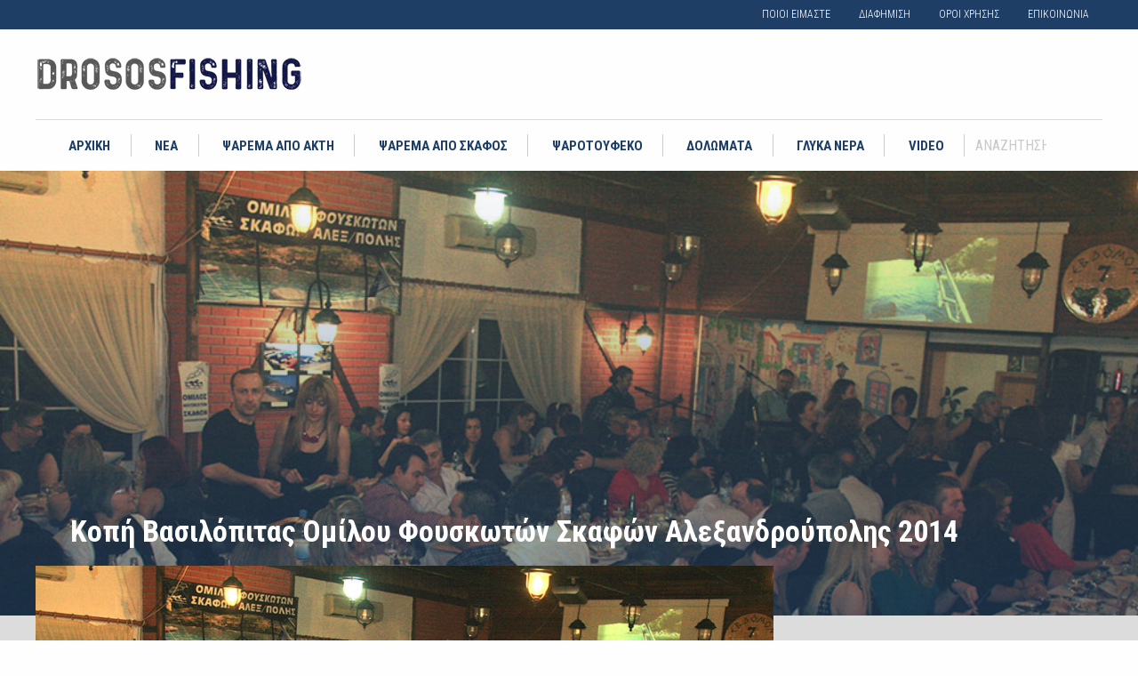

--- FILE ---
content_type: text/html; charset=UTF-8
request_url: https://www.drososfishing.gr/kopi-vasilopitas-omilou-fouskoton-skafon-alexandroupolis-2014/
body_size: 55394
content:
<!doctype html>
<html lang="en-US" class="no-js">
<head>

<meta charset="UTF-8">
<title>Κοπή Βασιλόπιτας Ομίλου Φουσκωτών Σκαφών Αλεξανδρούπολης 2014 - DrososFishing - Τα πάντα για το ψάρεμα</title>

<link href="https://www.drososfishing.gr/wp-content/themes/drososfishing/favicon/favicon.ico" rel="shortcut icon">
<link href="https://www.drososfishing.gr/wp-content/themes/drososfishing/favicon/apple-icon.png" rel="apple-touch-icon-precomposed">

<meta http-equiv="X-UA-Compatible" content="IE=edge,chrome=1">
<meta name="viewport" content="width=device-width, initial-scale=1.0">
<meta name="description" content="Όταν η αγάπη για το ψάρεμα, τη θάλασσα και τα γλυκά νερά συναντούν την αρθρογραφία">

<!--Google Font-->

<link href="https://code.ionicframework.com/ionicons/2.0.1/css/ionicons.min.css" rel="stylesheet">
<link href="https://fonts.googleapis.com/css?family=Roboto+Condensed:300,400,700&amp;subset=greek,greek-ext,latin-ext" rel="stylesheet">
<link href="https://fonts.googleapis.com/css?family=Roboto+Slab:400,700&amp;subset=greek" rel="stylesheet">

<!-- Stylesheets -->
<link rel="stylesheet" href="https://www.drososfishing.gr/wp-content/themes/drososfishing/node_modules/owl.carousel/dist/assets/owl.carousel.min.css" />
<link rel="stylesheet" href="https://www.drososfishing.gr/wp-content/themes/drososfishing/node_modules/owl.carousel/dist/assets/owl.theme.default.min.css" />
<link rel="stylesheet" href="https://www.drososfishing.gr/wp-content/themes/drososfishing/css/app.css">
<link href="https://www.drososfishing.gr/wp-content/themes/drososfishing/js/html5shiv.js">

<script async='async' src='https://www.googletagservices.com/tag/js/gpt.js'></script>
<script>
  var googletag = googletag || {};
  googletag.cmd = googletag.cmd || [];
</script>

<script>
  googletag.cmd.push(function() {
  
								
													
													
													
													
													
													
													
													
															
													
													
													
													
													
													
													
													
							    
    googletag.pubads().enableSingleRequest();
    googletag.pubads().collapseEmptyDivs();
    googletag.enableServices();
  });
</script>

<!-- Global site tag (gtag.js) - Google Analytics -->
<!--<script async src="https://www.googletagmanager.com/gtag/js?id=UA-111748814-1"></script>-->
<!--<script>-->
<!--  window.dataLayer = window.dataLayer || [];-->
<!--  function gtag(){dataLayer.push(arguments);}-->
<!--  gtag('js', new Date());-->

<!--  gtag('config', 'UA-111748814-1');-->
<!--</script>-->

<!-- Google tag (gtag.js) -->
<script async src="https://www.googletagmanager.com/gtag/js?id=G-ZQ76E6MFGL"></script>
<script>
  window.dataLayer = window.dataLayer || [];
  function gtag(){dataLayer.push(arguments);}
  gtag('js', new Date());

  gtag('config', 'G-ZQ76E6MFGL');
</script>

<meta name='robots' content='index, follow, max-image-preview:large, max-snippet:-1, max-video-preview:-1' />
	<style>img:is([sizes="auto" i], [sizes^="auto," i]) { contain-intrinsic-size: 3000px 1500px }</style>
	
	<!-- This site is optimized with the Yoast SEO plugin v24.9 - https://yoast.com/wordpress/plugins/seo/ -->
	<link rel="canonical" href="https://www.drososfishing.gr/kopi-vasilopitas-omilou-fouskoton-skafon-alexandroupolis-2014/" />
	<meta property="og:locale" content="en_US" />
	<meta property="og:type" content="article" />
	<meta property="og:title" content="Κοπή Βασιλόπιτας Ομίλου Φουσκωτών Σκαφών Αλεξανδρούπολης 2014 - DrososFishing - Τα πάντα για το ψάρεμα" />
	<meta property="og:description" content="Από τη στιγμή που αρχίζουμε να βαδίζουμε στα χνάρια του καινούργιου χρόνου,  μοιάζει σαν ένας μανδύας αισιοδοξίας να περιβάλλει την διάθεσή μας, ενώ εκδηλώσεις όπως πχ. κάποιες ορεινές εξορμήσεις, βοηθούν να περάσει γρηγορότερα ο χειμώνας. Ένα από τα «ψυχολογικά σκαλοπάτια» που  περιμένουμε με αγωνία όλα τα μέλη του Ομίλου, είναι και η εκδήλωση κοπής της [&hellip;]" />
	<meta property="og:url" content="https://www.drososfishing.gr/kopi-vasilopitas-omilou-fouskoton-skafon-alexandroupolis-2014/" />
	<meta property="og:site_name" content="DrososFishing - Τα πάντα για το ψάρεμα" />
	<meta property="article:published_time" content="2014-01-31T22:05:20+00:00" />
	<meta property="article:modified_time" content="2018-10-03T21:34:50+00:00" />
	<meta property="og:image" content="https://www.drososfishing.gr/wp-content/uploads/2017/12/ofsa-pita-14-1.jpg" />
	<meta property="og:image:width" content="1000" />
	<meta property="og:image:height" content="600" />
	<meta property="og:image:type" content="image/jpeg" />
	<meta name="author" content="ΑΝΤΩΝΗΣ ΔΡΟΣΟΣ" />
	<meta name="twitter:card" content="summary_large_image" />
	<meta name="twitter:label1" content="Written by" />
	<meta name="twitter:data1" content="ΑΝΤΩΝΗΣ ΔΡΟΣΟΣ" />
	<script type="application/ld+json" class="yoast-schema-graph">{"@context":"https://schema.org","@graph":[{"@type":"Article","@id":"https://www.drososfishing.gr/kopi-vasilopitas-omilou-fouskoton-skafon-alexandroupolis-2014/#article","isPartOf":{"@id":"https://www.drososfishing.gr/kopi-vasilopitas-omilou-fouskoton-skafon-alexandroupolis-2014/"},"author":{"name":"ΑΝΤΩΝΗΣ ΔΡΟΣΟΣ","@id":"https://www.drososfishing.gr/#/schema/person/5692e9766eed25bb741ae93947a14920"},"headline":"Κοπή Βασιλόπιτας Ομίλου Φουσκωτών Σκαφών Αλεξανδρούπολης 2014","datePublished":"2014-01-31T22:05:20+00:00","dateModified":"2018-10-03T21:34:50+00:00","mainEntityOfPage":{"@id":"https://www.drososfishing.gr/kopi-vasilopitas-omilou-fouskoton-skafon-alexandroupolis-2014/"},"wordCount":1,"commentCount":0,"publisher":{"@id":"https://www.drososfishing.gr/#organization"},"image":{"@id":"https://www.drososfishing.gr/kopi-vasilopitas-omilou-fouskoton-skafon-alexandroupolis-2014/#primaryimage"},"thumbnailUrl":"https://www.drososfishing.gr/wp-content/uploads/2017/12/ofsa-pita-14-1.jpg","keywords":["Εκδηλώσεις","Όμιλοι","Αλεξανδρούπολη"],"articleSection":["Εκδηλώσεις","Ειδήσεις","Όμιλοι","ΝΕΑ"],"inLanguage":"en-US","potentialAction":[{"@type":"CommentAction","name":"Comment","target":["https://www.drososfishing.gr/kopi-vasilopitas-omilou-fouskoton-skafon-alexandroupolis-2014/#respond"]}]},{"@type":"WebPage","@id":"https://www.drososfishing.gr/kopi-vasilopitas-omilou-fouskoton-skafon-alexandroupolis-2014/","url":"https://www.drososfishing.gr/kopi-vasilopitas-omilou-fouskoton-skafon-alexandroupolis-2014/","name":"Κοπή Βασιλόπιτας Ομίλου Φουσκωτών Σκαφών Αλεξανδρούπολης 2014 - DrososFishing - Τα πάντα για το ψάρεμα","isPartOf":{"@id":"https://www.drososfishing.gr/#website"},"primaryImageOfPage":{"@id":"https://www.drososfishing.gr/kopi-vasilopitas-omilou-fouskoton-skafon-alexandroupolis-2014/#primaryimage"},"image":{"@id":"https://www.drososfishing.gr/kopi-vasilopitas-omilou-fouskoton-skafon-alexandroupolis-2014/#primaryimage"},"thumbnailUrl":"https://www.drososfishing.gr/wp-content/uploads/2017/12/ofsa-pita-14-1.jpg","datePublished":"2014-01-31T22:05:20+00:00","dateModified":"2018-10-03T21:34:50+00:00","breadcrumb":{"@id":"https://www.drososfishing.gr/kopi-vasilopitas-omilou-fouskoton-skafon-alexandroupolis-2014/#breadcrumb"},"inLanguage":"en-US","potentialAction":[{"@type":"ReadAction","target":["https://www.drososfishing.gr/kopi-vasilopitas-omilou-fouskoton-skafon-alexandroupolis-2014/"]}]},{"@type":"ImageObject","inLanguage":"en-US","@id":"https://www.drososfishing.gr/kopi-vasilopitas-omilou-fouskoton-skafon-alexandroupolis-2014/#primaryimage","url":"https://www.drososfishing.gr/wp-content/uploads/2017/12/ofsa-pita-14-1.jpg","contentUrl":"https://www.drososfishing.gr/wp-content/uploads/2017/12/ofsa-pita-14-1.jpg","width":1000,"height":600},{"@type":"BreadcrumbList","@id":"https://www.drososfishing.gr/kopi-vasilopitas-omilou-fouskoton-skafon-alexandroupolis-2014/#breadcrumb","itemListElement":[{"@type":"ListItem","position":1,"name":"Home","item":"https://www.drososfishing.gr/"},{"@type":"ListItem","position":2,"name":"Κοπή Βασιλόπιτας Ομίλου Φουσκωτών Σκαφών Αλεξανδρούπολης 2014"}]},{"@type":"WebSite","@id":"https://www.drososfishing.gr/#website","url":"https://www.drososfishing.gr/","name":"DrososFishing - Τα πάντα για το ψάρεμα","description":"Όταν η αγάπη για το ψάρεμα, τη θάλασσα και τα γλυκά νερά συναντούν την αρθρογραφία","publisher":{"@id":"https://www.drososfishing.gr/#organization"},"potentialAction":[{"@type":"SearchAction","target":{"@type":"EntryPoint","urlTemplate":"https://www.drososfishing.gr/?s={search_term_string}"},"query-input":{"@type":"PropertyValueSpecification","valueRequired":true,"valueName":"search_term_string"}}],"inLanguage":"en-US"},{"@type":"Organization","@id":"https://www.drososfishing.gr/#organization","name":"Drososfishing","url":"https://www.drososfishing.gr/","logo":{"@type":"ImageObject","inLanguage":"en-US","@id":"https://www.drososfishing.gr/#/schema/logo/image/","url":"https://www.drososfishing.gr/wp-content/uploads/2017/12/logo-drososfishing.png","contentUrl":"https://www.drososfishing.gr/wp-content/uploads/2017/12/logo-drososfishing.png","width":300,"height":37,"caption":"Drososfishing"},"image":{"@id":"https://www.drososfishing.gr/#/schema/logo/image/"}},{"@type":"Person","@id":"https://www.drososfishing.gr/#/schema/person/5692e9766eed25bb741ae93947a14920","name":"ΑΝΤΩΝΗΣ ΔΡΟΣΟΣ","image":{"@type":"ImageObject","inLanguage":"en-US","@id":"https://www.drososfishing.gr/#/schema/person/image/","url":"https://www.drososfishing.gr/wp-content/uploads/2017/11/profile-150x150.png","contentUrl":"https://www.drososfishing.gr/wp-content/uploads/2017/11/profile-150x150.png","caption":"ΑΝΤΩΝΗΣ ΔΡΟΣΟΣ"},"description":"Ήταν κάπου το 84 όταν αποφάσισε να κάνει δειλά το πρώτο του βήμα και να ασχοληθεί με την αρθρογραφία, στο μοναδικό τότε θαλασσινό, αλιευτικό, μηνιαίο περιοδικό, τον «Υποβρύχιο Κόσμο». Το 1997, κάνει το επόμενο βήμα και μετακομίζει στις εκδόσεις Βαρβέρη όπου «Βυθός», «Ψάρεμα» και «Ψάρεμα με Σκάφος» φιλοξενούν σχεδόν ανελλιπώς άρθρα του, για όλες τις τεχνικές ψαρέματος, παράκτιες, υποβρύχιες ή από σκάφος. Το επόμενο βήμα θα γίνει το Νοέμβριο του 2006, όταν και αναλαμβάνει την αρχισυνταξία του –αρχικά ένθετου και μετέπειτα ανεξάρτητου- περιοδικού «Ψάρεμα με Σκάφος», με αντικείμενο αποκλειστικά τα ψαρέματα από σκάφος και το οποίο επιμελήθηκε έως και το Σεπτέμβρη του 2012. Η έκδοση του περιοδικού «Boat &amp; Fishing» θα είναι για μια πενταετία, μέχρι και το Σεπτέμβριο του 2017 το επόμενο μεγάλο σκαλοπάτι όπου από τις αρχές του 2018 η ιστοσελίδα DROSOSFISHING θα γίνει ο τελικός του σταθμός.","url":"https://www.drososfishing.gr/author/antonis/"}]}</script>
	<!-- / Yoast SEO plugin. -->


<link rel='dns-prefetch' href='//stats.wp.com' />
<link rel='dns-prefetch' href='//v0.wordpress.com' />
<link rel="alternate" type="application/rss+xml" title="DrososFishing - Τα πάντα για το ψάρεμα &raquo; Feed" href="https://www.drososfishing.gr/feed/" />
<link rel="alternate" type="application/rss+xml" title="DrososFishing - Τα πάντα για το ψάρεμα &raquo; Comments Feed" href="https://www.drososfishing.gr/comments/feed/" />
<link rel="alternate" type="application/rss+xml" title="DrososFishing - Τα πάντα για το ψάρεμα &raquo; Κοπή Βασιλόπιτας Ομίλου Φουσκωτών Σκαφών Αλεξανδρούπολης 2014 Comments Feed" href="https://www.drososfishing.gr/kopi-vasilopitas-omilou-fouskoton-skafon-alexandroupolis-2014/feed/" />
<script type="text/javascript">
/* <![CDATA[ */
window._wpemojiSettings = {"baseUrl":"https:\/\/s.w.org\/images\/core\/emoji\/16.0.1\/72x72\/","ext":".png","svgUrl":"https:\/\/s.w.org\/images\/core\/emoji\/16.0.1\/svg\/","svgExt":".svg","source":{"concatemoji":"https:\/\/www.drososfishing.gr\/wp-includes\/js\/wp-emoji-release.min.js?ver=6.8.3"}};
/*! This file is auto-generated */
!function(s,n){var o,i,e;function c(e){try{var t={supportTests:e,timestamp:(new Date).valueOf()};sessionStorage.setItem(o,JSON.stringify(t))}catch(e){}}function p(e,t,n){e.clearRect(0,0,e.canvas.width,e.canvas.height),e.fillText(t,0,0);var t=new Uint32Array(e.getImageData(0,0,e.canvas.width,e.canvas.height).data),a=(e.clearRect(0,0,e.canvas.width,e.canvas.height),e.fillText(n,0,0),new Uint32Array(e.getImageData(0,0,e.canvas.width,e.canvas.height).data));return t.every(function(e,t){return e===a[t]})}function u(e,t){e.clearRect(0,0,e.canvas.width,e.canvas.height),e.fillText(t,0,0);for(var n=e.getImageData(16,16,1,1),a=0;a<n.data.length;a++)if(0!==n.data[a])return!1;return!0}function f(e,t,n,a){switch(t){case"flag":return n(e,"\ud83c\udff3\ufe0f\u200d\u26a7\ufe0f","\ud83c\udff3\ufe0f\u200b\u26a7\ufe0f")?!1:!n(e,"\ud83c\udde8\ud83c\uddf6","\ud83c\udde8\u200b\ud83c\uddf6")&&!n(e,"\ud83c\udff4\udb40\udc67\udb40\udc62\udb40\udc65\udb40\udc6e\udb40\udc67\udb40\udc7f","\ud83c\udff4\u200b\udb40\udc67\u200b\udb40\udc62\u200b\udb40\udc65\u200b\udb40\udc6e\u200b\udb40\udc67\u200b\udb40\udc7f");case"emoji":return!a(e,"\ud83e\udedf")}return!1}function g(e,t,n,a){var r="undefined"!=typeof WorkerGlobalScope&&self instanceof WorkerGlobalScope?new OffscreenCanvas(300,150):s.createElement("canvas"),o=r.getContext("2d",{willReadFrequently:!0}),i=(o.textBaseline="top",o.font="600 32px Arial",{});return e.forEach(function(e){i[e]=t(o,e,n,a)}),i}function t(e){var t=s.createElement("script");t.src=e,t.defer=!0,s.head.appendChild(t)}"undefined"!=typeof Promise&&(o="wpEmojiSettingsSupports",i=["flag","emoji"],n.supports={everything:!0,everythingExceptFlag:!0},e=new Promise(function(e){s.addEventListener("DOMContentLoaded",e,{once:!0})}),new Promise(function(t){var n=function(){try{var e=JSON.parse(sessionStorage.getItem(o));if("object"==typeof e&&"number"==typeof e.timestamp&&(new Date).valueOf()<e.timestamp+604800&&"object"==typeof e.supportTests)return e.supportTests}catch(e){}return null}();if(!n){if("undefined"!=typeof Worker&&"undefined"!=typeof OffscreenCanvas&&"undefined"!=typeof URL&&URL.createObjectURL&&"undefined"!=typeof Blob)try{var e="postMessage("+g.toString()+"("+[JSON.stringify(i),f.toString(),p.toString(),u.toString()].join(",")+"));",a=new Blob([e],{type:"text/javascript"}),r=new Worker(URL.createObjectURL(a),{name:"wpTestEmojiSupports"});return void(r.onmessage=function(e){c(n=e.data),r.terminate(),t(n)})}catch(e){}c(n=g(i,f,p,u))}t(n)}).then(function(e){for(var t in e)n.supports[t]=e[t],n.supports.everything=n.supports.everything&&n.supports[t],"flag"!==t&&(n.supports.everythingExceptFlag=n.supports.everythingExceptFlag&&n.supports[t]);n.supports.everythingExceptFlag=n.supports.everythingExceptFlag&&!n.supports.flag,n.DOMReady=!1,n.readyCallback=function(){n.DOMReady=!0}}).then(function(){return e}).then(function(){var e;n.supports.everything||(n.readyCallback(),(e=n.source||{}).concatemoji?t(e.concatemoji):e.wpemoji&&e.twemoji&&(t(e.twemoji),t(e.wpemoji)))}))}((window,document),window._wpemojiSettings);
/* ]]> */
</script>
<link rel='stylesheet' id='jetpack_related-posts-css' href='https://www.drososfishing.gr/wp-content/plugins/jetpack/modules/related-posts/related-posts.css?ver=20240116' type='text/css' media='all' />
<style id='wp-emoji-styles-inline-css' type='text/css'>

	img.wp-smiley, img.emoji {
		display: inline !important;
		border: none !important;
		box-shadow: none !important;
		height: 1em !important;
		width: 1em !important;
		margin: 0 0.07em !important;
		vertical-align: -0.1em !important;
		background: none !important;
		padding: 0 !important;
	}
</style>
<link rel='stylesheet' id='wp-block-library-css' href='https://www.drososfishing.gr/wp-includes/css/dist/block-library/style.min.css?ver=6.8.3' type='text/css' media='all' />
<style id='classic-theme-styles-inline-css' type='text/css'>
/*! This file is auto-generated */
.wp-block-button__link{color:#fff;background-color:#32373c;border-radius:9999px;box-shadow:none;text-decoration:none;padding:calc(.667em + 2px) calc(1.333em + 2px);font-size:1.125em}.wp-block-file__button{background:#32373c;color:#fff;text-decoration:none}
</style>
<link rel='stylesheet' id='mediaelement-css' href='https://www.drososfishing.gr/wp-includes/js/mediaelement/mediaelementplayer-legacy.min.css?ver=4.2.17' type='text/css' media='all' />
<link rel='stylesheet' id='wp-mediaelement-css' href='https://www.drososfishing.gr/wp-includes/js/mediaelement/wp-mediaelement.min.css?ver=6.8.3' type='text/css' media='all' />
<style id='jetpack-sharing-buttons-style-inline-css' type='text/css'>
.jetpack-sharing-buttons__services-list{display:flex;flex-direction:row;flex-wrap:wrap;gap:0;list-style-type:none;margin:5px;padding:0}.jetpack-sharing-buttons__services-list.has-small-icon-size{font-size:12px}.jetpack-sharing-buttons__services-list.has-normal-icon-size{font-size:16px}.jetpack-sharing-buttons__services-list.has-large-icon-size{font-size:24px}.jetpack-sharing-buttons__services-list.has-huge-icon-size{font-size:36px}@media print{.jetpack-sharing-buttons__services-list{display:none!important}}.editor-styles-wrapper .wp-block-jetpack-sharing-buttons{gap:0;padding-inline-start:0}ul.jetpack-sharing-buttons__services-list.has-background{padding:1.25em 2.375em}
</style>
<style id='global-styles-inline-css' type='text/css'>
:root{--wp--preset--aspect-ratio--square: 1;--wp--preset--aspect-ratio--4-3: 4/3;--wp--preset--aspect-ratio--3-4: 3/4;--wp--preset--aspect-ratio--3-2: 3/2;--wp--preset--aspect-ratio--2-3: 2/3;--wp--preset--aspect-ratio--16-9: 16/9;--wp--preset--aspect-ratio--9-16: 9/16;--wp--preset--color--black: #000000;--wp--preset--color--cyan-bluish-gray: #abb8c3;--wp--preset--color--white: #ffffff;--wp--preset--color--pale-pink: #f78da7;--wp--preset--color--vivid-red: #cf2e2e;--wp--preset--color--luminous-vivid-orange: #ff6900;--wp--preset--color--luminous-vivid-amber: #fcb900;--wp--preset--color--light-green-cyan: #7bdcb5;--wp--preset--color--vivid-green-cyan: #00d084;--wp--preset--color--pale-cyan-blue: #8ed1fc;--wp--preset--color--vivid-cyan-blue: #0693e3;--wp--preset--color--vivid-purple: #9b51e0;--wp--preset--gradient--vivid-cyan-blue-to-vivid-purple: linear-gradient(135deg,rgba(6,147,227,1) 0%,rgb(155,81,224) 100%);--wp--preset--gradient--light-green-cyan-to-vivid-green-cyan: linear-gradient(135deg,rgb(122,220,180) 0%,rgb(0,208,130) 100%);--wp--preset--gradient--luminous-vivid-amber-to-luminous-vivid-orange: linear-gradient(135deg,rgba(252,185,0,1) 0%,rgba(255,105,0,1) 100%);--wp--preset--gradient--luminous-vivid-orange-to-vivid-red: linear-gradient(135deg,rgba(255,105,0,1) 0%,rgb(207,46,46) 100%);--wp--preset--gradient--very-light-gray-to-cyan-bluish-gray: linear-gradient(135deg,rgb(238,238,238) 0%,rgb(169,184,195) 100%);--wp--preset--gradient--cool-to-warm-spectrum: linear-gradient(135deg,rgb(74,234,220) 0%,rgb(151,120,209) 20%,rgb(207,42,186) 40%,rgb(238,44,130) 60%,rgb(251,105,98) 80%,rgb(254,248,76) 100%);--wp--preset--gradient--blush-light-purple: linear-gradient(135deg,rgb(255,206,236) 0%,rgb(152,150,240) 100%);--wp--preset--gradient--blush-bordeaux: linear-gradient(135deg,rgb(254,205,165) 0%,rgb(254,45,45) 50%,rgb(107,0,62) 100%);--wp--preset--gradient--luminous-dusk: linear-gradient(135deg,rgb(255,203,112) 0%,rgb(199,81,192) 50%,rgb(65,88,208) 100%);--wp--preset--gradient--pale-ocean: linear-gradient(135deg,rgb(255,245,203) 0%,rgb(182,227,212) 50%,rgb(51,167,181) 100%);--wp--preset--gradient--electric-grass: linear-gradient(135deg,rgb(202,248,128) 0%,rgb(113,206,126) 100%);--wp--preset--gradient--midnight: linear-gradient(135deg,rgb(2,3,129) 0%,rgb(40,116,252) 100%);--wp--preset--font-size--small: 13px;--wp--preset--font-size--medium: 20px;--wp--preset--font-size--large: 36px;--wp--preset--font-size--x-large: 42px;--wp--preset--spacing--20: 0.44rem;--wp--preset--spacing--30: 0.67rem;--wp--preset--spacing--40: 1rem;--wp--preset--spacing--50: 1.5rem;--wp--preset--spacing--60: 2.25rem;--wp--preset--spacing--70: 3.38rem;--wp--preset--spacing--80: 5.06rem;--wp--preset--shadow--natural: 6px 6px 9px rgba(0, 0, 0, 0.2);--wp--preset--shadow--deep: 12px 12px 50px rgba(0, 0, 0, 0.4);--wp--preset--shadow--sharp: 6px 6px 0px rgba(0, 0, 0, 0.2);--wp--preset--shadow--outlined: 6px 6px 0px -3px rgba(255, 255, 255, 1), 6px 6px rgba(0, 0, 0, 1);--wp--preset--shadow--crisp: 6px 6px 0px rgba(0, 0, 0, 1);}:where(.is-layout-flex){gap: 0.5em;}:where(.is-layout-grid){gap: 0.5em;}body .is-layout-flex{display: flex;}.is-layout-flex{flex-wrap: wrap;align-items: center;}.is-layout-flex > :is(*, div){margin: 0;}body .is-layout-grid{display: grid;}.is-layout-grid > :is(*, div){margin: 0;}:where(.wp-block-columns.is-layout-flex){gap: 2em;}:where(.wp-block-columns.is-layout-grid){gap: 2em;}:where(.wp-block-post-template.is-layout-flex){gap: 1.25em;}:where(.wp-block-post-template.is-layout-grid){gap: 1.25em;}.has-black-color{color: var(--wp--preset--color--black) !important;}.has-cyan-bluish-gray-color{color: var(--wp--preset--color--cyan-bluish-gray) !important;}.has-white-color{color: var(--wp--preset--color--white) !important;}.has-pale-pink-color{color: var(--wp--preset--color--pale-pink) !important;}.has-vivid-red-color{color: var(--wp--preset--color--vivid-red) !important;}.has-luminous-vivid-orange-color{color: var(--wp--preset--color--luminous-vivid-orange) !important;}.has-luminous-vivid-amber-color{color: var(--wp--preset--color--luminous-vivid-amber) !important;}.has-light-green-cyan-color{color: var(--wp--preset--color--light-green-cyan) !important;}.has-vivid-green-cyan-color{color: var(--wp--preset--color--vivid-green-cyan) !important;}.has-pale-cyan-blue-color{color: var(--wp--preset--color--pale-cyan-blue) !important;}.has-vivid-cyan-blue-color{color: var(--wp--preset--color--vivid-cyan-blue) !important;}.has-vivid-purple-color{color: var(--wp--preset--color--vivid-purple) !important;}.has-black-background-color{background-color: var(--wp--preset--color--black) !important;}.has-cyan-bluish-gray-background-color{background-color: var(--wp--preset--color--cyan-bluish-gray) !important;}.has-white-background-color{background-color: var(--wp--preset--color--white) !important;}.has-pale-pink-background-color{background-color: var(--wp--preset--color--pale-pink) !important;}.has-vivid-red-background-color{background-color: var(--wp--preset--color--vivid-red) !important;}.has-luminous-vivid-orange-background-color{background-color: var(--wp--preset--color--luminous-vivid-orange) !important;}.has-luminous-vivid-amber-background-color{background-color: var(--wp--preset--color--luminous-vivid-amber) !important;}.has-light-green-cyan-background-color{background-color: var(--wp--preset--color--light-green-cyan) !important;}.has-vivid-green-cyan-background-color{background-color: var(--wp--preset--color--vivid-green-cyan) !important;}.has-pale-cyan-blue-background-color{background-color: var(--wp--preset--color--pale-cyan-blue) !important;}.has-vivid-cyan-blue-background-color{background-color: var(--wp--preset--color--vivid-cyan-blue) !important;}.has-vivid-purple-background-color{background-color: var(--wp--preset--color--vivid-purple) !important;}.has-black-border-color{border-color: var(--wp--preset--color--black) !important;}.has-cyan-bluish-gray-border-color{border-color: var(--wp--preset--color--cyan-bluish-gray) !important;}.has-white-border-color{border-color: var(--wp--preset--color--white) !important;}.has-pale-pink-border-color{border-color: var(--wp--preset--color--pale-pink) !important;}.has-vivid-red-border-color{border-color: var(--wp--preset--color--vivid-red) !important;}.has-luminous-vivid-orange-border-color{border-color: var(--wp--preset--color--luminous-vivid-orange) !important;}.has-luminous-vivid-amber-border-color{border-color: var(--wp--preset--color--luminous-vivid-amber) !important;}.has-light-green-cyan-border-color{border-color: var(--wp--preset--color--light-green-cyan) !important;}.has-vivid-green-cyan-border-color{border-color: var(--wp--preset--color--vivid-green-cyan) !important;}.has-pale-cyan-blue-border-color{border-color: var(--wp--preset--color--pale-cyan-blue) !important;}.has-vivid-cyan-blue-border-color{border-color: var(--wp--preset--color--vivid-cyan-blue) !important;}.has-vivid-purple-border-color{border-color: var(--wp--preset--color--vivid-purple) !important;}.has-vivid-cyan-blue-to-vivid-purple-gradient-background{background: var(--wp--preset--gradient--vivid-cyan-blue-to-vivid-purple) !important;}.has-light-green-cyan-to-vivid-green-cyan-gradient-background{background: var(--wp--preset--gradient--light-green-cyan-to-vivid-green-cyan) !important;}.has-luminous-vivid-amber-to-luminous-vivid-orange-gradient-background{background: var(--wp--preset--gradient--luminous-vivid-amber-to-luminous-vivid-orange) !important;}.has-luminous-vivid-orange-to-vivid-red-gradient-background{background: var(--wp--preset--gradient--luminous-vivid-orange-to-vivid-red) !important;}.has-very-light-gray-to-cyan-bluish-gray-gradient-background{background: var(--wp--preset--gradient--very-light-gray-to-cyan-bluish-gray) !important;}.has-cool-to-warm-spectrum-gradient-background{background: var(--wp--preset--gradient--cool-to-warm-spectrum) !important;}.has-blush-light-purple-gradient-background{background: var(--wp--preset--gradient--blush-light-purple) !important;}.has-blush-bordeaux-gradient-background{background: var(--wp--preset--gradient--blush-bordeaux) !important;}.has-luminous-dusk-gradient-background{background: var(--wp--preset--gradient--luminous-dusk) !important;}.has-pale-ocean-gradient-background{background: var(--wp--preset--gradient--pale-ocean) !important;}.has-electric-grass-gradient-background{background: var(--wp--preset--gradient--electric-grass) !important;}.has-midnight-gradient-background{background: var(--wp--preset--gradient--midnight) !important;}.has-small-font-size{font-size: var(--wp--preset--font-size--small) !important;}.has-medium-font-size{font-size: var(--wp--preset--font-size--medium) !important;}.has-large-font-size{font-size: var(--wp--preset--font-size--large) !important;}.has-x-large-font-size{font-size: var(--wp--preset--font-size--x-large) !important;}
:where(.wp-block-post-template.is-layout-flex){gap: 1.25em;}:where(.wp-block-post-template.is-layout-grid){gap: 1.25em;}
:where(.wp-block-columns.is-layout-flex){gap: 2em;}:where(.wp-block-columns.is-layout-grid){gap: 2em;}
:root :where(.wp-block-pullquote){font-size: 1.5em;line-height: 1.6;}
</style>
<link rel='stylesheet' id='contact-form-7-css' href='https://www.drososfishing.gr/wp-content/plugins/contact-form-7/includes/css/styles.css?ver=6.0.6' type='text/css' media='all' />
<link rel='stylesheet' id='taxonomy-image-plugin-public-css' href='https://www.drososfishing.gr/wp-content/plugins/taxonomy-images/css/style.css?ver=0.9.6' type='text/css' media='screen' />
<link rel='stylesheet' id='ppress-frontend-css' href='https://www.drososfishing.gr/wp-content/plugins/wp-user-avatar/assets/css/frontend.min.css?ver=4.15.23' type='text/css' media='all' />
<link rel='stylesheet' id='ppress-flatpickr-css' href='https://www.drososfishing.gr/wp-content/plugins/wp-user-avatar/assets/flatpickr/flatpickr.min.css?ver=4.15.23' type='text/css' media='all' />
<link rel='stylesheet' id='ppress-select2-css' href='https://www.drososfishing.gr/wp-content/plugins/wp-user-avatar/assets/select2/select2.min.css?ver=6.8.3' type='text/css' media='all' />
<style id='akismet-widget-style-inline-css' type='text/css'>

			.a-stats {
				--akismet-color-mid-green: #357b49;
				--akismet-color-white: #fff;
				--akismet-color-light-grey: #f6f7f7;

				max-width: 350px;
				width: auto;
			}

			.a-stats * {
				all: unset;
				box-sizing: border-box;
			}

			.a-stats strong {
				font-weight: 600;
			}

			.a-stats a.a-stats__link,
			.a-stats a.a-stats__link:visited,
			.a-stats a.a-stats__link:active {
				background: var(--akismet-color-mid-green);
				border: none;
				box-shadow: none;
				border-radius: 8px;
				color: var(--akismet-color-white);
				cursor: pointer;
				display: block;
				font-family: -apple-system, BlinkMacSystemFont, 'Segoe UI', 'Roboto', 'Oxygen-Sans', 'Ubuntu', 'Cantarell', 'Helvetica Neue', sans-serif;
				font-weight: 500;
				padding: 12px;
				text-align: center;
				text-decoration: none;
				transition: all 0.2s ease;
			}

			/* Extra specificity to deal with TwentyTwentyOne focus style */
			.widget .a-stats a.a-stats__link:focus {
				background: var(--akismet-color-mid-green);
				color: var(--akismet-color-white);
				text-decoration: none;
			}

			.a-stats a.a-stats__link:hover {
				filter: brightness(110%);
				box-shadow: 0 4px 12px rgba(0, 0, 0, 0.06), 0 0 2px rgba(0, 0, 0, 0.16);
			}

			.a-stats .count {
				color: var(--akismet-color-white);
				display: block;
				font-size: 1.5em;
				line-height: 1.4;
				padding: 0 13px;
				white-space: nowrap;
			}
		
</style>
<script type="text/javascript" id="jetpack_related-posts-js-extra">
/* <![CDATA[ */
var related_posts_js_options = {"post_heading":"h4"};
/* ]]> */
</script>
<script type="text/javascript" src="https://www.drososfishing.gr/wp-content/plugins/jetpack/_inc/build/related-posts/related-posts.min.js?ver=20240116" id="jetpack_related-posts-js"></script>
<script type="text/javascript" src="https://www.drososfishing.gr/wp-includes/js/jquery/jquery.min.js?ver=3.7.1" id="jquery-core-js"></script>
<script type="text/javascript" src="https://www.drososfishing.gr/wp-includes/js/jquery/jquery-migrate.min.js?ver=3.4.1" id="jquery-migrate-js"></script>
<script type="text/javascript" src="https://www.drososfishing.gr/wp-content/plugins/wp-user-avatar/assets/flatpickr/flatpickr.min.js?ver=4.15.23" id="ppress-flatpickr-js"></script>
<script type="text/javascript" src="https://www.drososfishing.gr/wp-content/plugins/wp-user-avatar/assets/select2/select2.min.js?ver=4.15.23" id="ppress-select2-js"></script>
<link rel="https://api.w.org/" href="https://www.drososfishing.gr/wp-json/" /><link rel="alternate" title="JSON" type="application/json" href="https://www.drososfishing.gr/wp-json/wp/v2/posts/1204" /><link rel="EditURI" type="application/rsd+xml" title="RSD" href="https://www.drososfishing.gr/xmlrpc.php?rsd" />
<link rel='shortlink' href='https://wp.me/p9qvl9-jq' />
<link rel="alternate" title="oEmbed (JSON)" type="application/json+oembed" href="https://www.drososfishing.gr/wp-json/oembed/1.0/embed?url=https%3A%2F%2Fwww.drososfishing.gr%2Fkopi-vasilopitas-omilou-fouskoton-skafon-alexandroupolis-2014%2F" />
<link rel="alternate" title="oEmbed (XML)" type="text/xml+oembed" href="https://www.drososfishing.gr/wp-json/oembed/1.0/embed?url=https%3A%2F%2Fwww.drososfishing.gr%2Fkopi-vasilopitas-omilou-fouskoton-skafon-alexandroupolis-2014%2F&#038;format=xml" />
<script type="text/javascript">
(function(url){
	if(/(?:Chrome\/26\.0\.1410\.63 Safari\/537\.31|WordfenceTestMonBot)/.test(navigator.userAgent)){ return; }
	var addEvent = function(evt, handler) {
		if (window.addEventListener) {
			document.addEventListener(evt, handler, false);
		} else if (window.attachEvent) {
			document.attachEvent('on' + evt, handler);
		}
	};
	var removeEvent = function(evt, handler) {
		if (window.removeEventListener) {
			document.removeEventListener(evt, handler, false);
		} else if (window.detachEvent) {
			document.detachEvent('on' + evt, handler);
		}
	};
	var evts = 'contextmenu dblclick drag dragend dragenter dragleave dragover dragstart drop keydown keypress keyup mousedown mousemove mouseout mouseover mouseup mousewheel scroll'.split(' ');
	var logHuman = function() {
		if (window.wfLogHumanRan) { return; }
		window.wfLogHumanRan = true;
		var wfscr = document.createElement('script');
		wfscr.type = 'text/javascript';
		wfscr.async = true;
		wfscr.src = url + '&r=' + Math.random();
		(document.getElementsByTagName('head')[0]||document.getElementsByTagName('body')[0]).appendChild(wfscr);
		for (var i = 0; i < evts.length; i++) {
			removeEvent(evts[i], logHuman);
		}
	};
	for (var i = 0; i < evts.length; i++) {
		addEvent(evts[i], logHuman);
	}
})('//www.drososfishing.gr/?wordfence_lh=1&hid=B5D16421845DD88541E59319BD1EFE67');
</script>	<style>img#wpstats{display:none}</style>
		
<script src='https://www.google.com/recaptcha/api.js'></script>

<script id="mcjs">!function(c,h,i,m,p){m=c.createElement(h),p=c.getElementsByTagName(h)[0],m.async=1,m.src=i,p.parentNode.insertBefore(m,p)}(document,"script","https://chimpstatic.com/mcjs-connected/js/users/0620e51801f99e2b8118960cc/8d8c3074c3fd5e5fa6a42f239.js");</script>

<style>
	
	body:not(.page-id-1178) .grecaptcha-badge {display: none;}
	
	.pagination {
		text-align: center;
		margin-bottom: 0 !important;
	}
	
	.pagination li {
		display: inline-block !important;
	}
	
	.pagination li a {
		color: #fff !important;
		font-weight: bold !important;;
	}
	
	.pagination .current {
		background: #1e3e66 !important;
	}
	
</style>

</head>
 
<body class="wp-singular post-template-default single single-post postid-1204 single-format-standard wp-theme-drososfishing">

<div class="mobile-header hide-for-large">

  <nav class="mobile hide-for-large">
    <input id="nav" type="checkbox" /> 
    <label for="nav" style="text-indent:-99999px;">Nav
      <strong><em></em><em></em><em></em></strong>
    </label>
    <menu>

      <ul class="vertical menu drilldown" data-drilldown>
        <div class="menu-mobile-nav-container"><ul id="menu-mobile-nav" class="menu"><li id="menu-item-4875" class="menu-item menu-item-type-custom menu-item-object-custom menu-item-home menu-item-4875"><a href="https://www.drososfishing.gr/">ΑΡΧΙΚΗ</a></li>
<li id="menu-item-607" class="menu-item menu-item-type-taxonomy menu-item-object-category current-post-ancestor current-menu-parent current-post-parent menu-item-607"><a href="https://www.drososfishing.gr/category/news/">ΝΕΑ</a></li>
<li id="menu-item-608" class="menu-item menu-item-type-taxonomy menu-item-object-category menu-item-608"><a href="https://www.drososfishing.gr/category/psarema-apo-akti/">ΨΑΡΕΜΑ ΑΠΟ ΑΚΤΗ</a></li>
<li id="menu-item-609" class="menu-item menu-item-type-taxonomy menu-item-object-category menu-item-609"><a href="https://www.drososfishing.gr/category/psarema-apo-skafos/">ΨΑΡΕΜΑ ΑΠΟ ΣΚΑΦΟΣ</a></li>
<li id="menu-item-610" class="menu-item menu-item-type-taxonomy menu-item-object-category menu-item-610"><a href="https://www.drososfishing.gr/category/psarotoufeko/">ΨΑΡΟΤΟΥΦΕΚΟ</a></li>
<li id="menu-item-606" class="menu-item menu-item-type-taxonomy menu-item-object-category menu-item-606"><a href="https://www.drososfishing.gr/category/dolomata/">ΔΟΛΩΜΑΤΑ</a></li>
<li id="menu-item-605" class="menu-item menu-item-type-taxonomy menu-item-object-category menu-item-605"><a href="https://www.drososfishing.gr/category/glika-nera/">ΓΛΥΚΑ ΝΕΡΑ</a></li>
<li id="menu-item-604" class="menu-item menu-item-type-taxonomy menu-item-object-category menu-item-604"><a href="https://www.drososfishing.gr/category/video/">VIDEO</a></li>
<li id="menu-item-4874" class="menu-item menu-item-type-post_type menu-item-object-page menu-item-4874"><a href="https://www.drososfishing.gr/poioi-imaste/">ΠΟΙΟΙ ΕΙΜΑΣΤΕ</a></li>
<li id="menu-item-4872" class="menu-item menu-item-type-post_type menu-item-object-page menu-item-4872"><a href="https://www.drososfishing.gr/ori-chrisis/">ΟΡΟΙ ΧΡΗΣΗΣ</a></li>
<li id="menu-item-4873" class="menu-item menu-item-type-post_type menu-item-object-page menu-item-4873"><a href="https://www.drososfishing.gr/diafimisi/">ΔΙΑΦΗΜΙΣΗ</a></li>
<li id="menu-item-4871" class="menu-item menu-item-type-post_type menu-item-object-page menu-item-4871"><a href="https://www.drososfishing.gr/epikinonia/">ΕΠΙΚΟΙΝΩΝΙΑ</a></li>
</ul></div>      </ul>

    </menu>
  </nav><!--mobile-->

  <div class="small-3 cell"></div>
  
  <div class="small-6 cell">
    <a class="logo" href="https://www.drososfishing.gr/">Logo DrososFishing</a>
  </div><!--logo-->

  <div class="small-3 cell"></div>

</div><!--mobile-header-->

<div class="top-header show-for-large">
<div class="grid-container">
  <div class="grid-x">
    <div class="medium-12 cell">  
      <div class="menu-footer-menu-container"><ul id="menu-footer-menu" class="menu"><li id="menu-item-1183" class="menu-item menu-item-type-post_type menu-item-object-page menu-item-1183"><a href="https://www.drososfishing.gr/poioi-imaste/">ΠΟΙΟΙ ΕΙΜΑΣΤΕ</a></li>
<li id="menu-item-1182" class="menu-item menu-item-type-post_type menu-item-object-page menu-item-1182"><a href="https://www.drososfishing.gr/diafimisi/">ΔΙΑΦΗΜΙΣΗ</a></li>
<li id="menu-item-1181" class="menu-item menu-item-type-post_type menu-item-object-page menu-item-1181"><a href="https://www.drososfishing.gr/ori-chrisis/">ΟΡΟΙ ΧΡΗΣΗΣ</a></li>
<li id="menu-item-1180" class="menu-item menu-item-type-post_type menu-item-object-page menu-item-1180"><a href="https://www.drososfishing.gr/epikinonia/">ΕΠΙΚΟΙΝΩΝΙΑ</a></li>
</ul></div>    </div>
  </div>
</div>
</div>
    
<div class="grid-container main-header show-for-large">

  <div class="grid-x grid-margin-x">
    <div class="large-6 cell">
      <a class="logo" href="https://www.drososfishing.gr/">Logo DrososFishing</a>
    </div>
    <div class="large-6 cell social">
      <ul>
        <li><a href="https://www.facebook.com/drososfishing/" target="_blank"><i class="ion-social-facebook"></i></a></li>
        <li><a href="https://www.youtube.com/user/AntonisDrosos" target="_blank"><i class="ion-social-youtube"></i></a></li>
      </ul>
    </div>
  </div>

  <div class="sticky">

  <div class="grid-x grid-padding-x centered grid-margin-x main-nav">
    <div class="large-12 cell no-padding">
      <ul>
        <li><a class="logo-small" href="https://www.drososfishing.gr/"></a></li>
        <li><a href="https://www.drososfishing.gr/">ΑΡΧΙΚΗ</a></li>

        <li class="active"><a href="https://www.drososfishing.gr/category/news/">ΝΕΑ</a> </li> <li><a href="https://www.drososfishing.gr/category/psarema-apo-akti/">ΨΑΡΕΜΑ ΑΠΟ ΑΚΤΗ</a> </li> <li><a href="https://www.drososfishing.gr/category/psarema-apo-skafos/">ΨΑΡΕΜΑ ΑΠΟ ΣΚΑΦΟΣ</a> </li> <li><a href="https://www.drososfishing.gr/category/psarotoufeko/">ΨΑΡΟΤΟΥΦΕΚΟ</a> </li> <li><a href="https://www.drososfishing.gr/category/dolomata/">ΔΟΛΩΜΑΤΑ</a> </li> <li><a href="https://www.drososfishing.gr/category/glika-nera/">ΓΛΥΚΑ ΝΕΡΑ</a> </li> <li><a href="https://www.drososfishing.gr/category/video/">VIDEO</a> </li> 
        <li class="form">
        <form role="search" method="get" class="search-form" action="https://www.drososfishing.gr/">
          <input type="search" class="search-field" placeholder="ΑΝΑΖΗΤΗΣΗ" value="" name="s" title="Search for:" />
        </form>
        </li>

      </ul>

    </div>


  </div><!--main-nav-->

  </div><!--sticky-->

</div><!--main-header-->




<div class="full_image" style="
background: 
    /* top, transparent red */ 
    linear-gradient(
      rgba(255, 255, 255, 0.1), 
      rgba(30, 62, 102, 0.6)
    ),
    /* bottom, image */
    url(
          https://www.drososfishing.gr/wp-content/uploads/2017/12/ofsa-pita-14-1.jpg        );height:500px;background-size: cover;background-position: top center;">

  <div class="grid-container" style="position: relative;height:500px;">
    <div class="grid-x" style="position:absolute;bottom:12%;">
  <h1>Κοπή Βασιλόπιτας Ομίλου Φουσκωτών Σκαφών Αλεξανδρούπολης 2014</h1>
</div>
  </div>
</div>


<div class="main-content">

  <div class="grid-container">
	<div class="grid-x grid-padding-x grid-margin-x custom-content">
    
    <div class="medium-12 cell title">	
    	<div class="breadcrumb">
    		<a href="https://www.drososfishing.gr">ΑΡΧΙΚΗ</a> /

        
    		<a href="https://www.drososfishing.gr/category/news/ekdiloseis/">Εκδηλώσεις</a> /

        
    		<a class="current" href="#">Κοπή Βασιλόπιτας Ομίλου Φουσκωτών Σκαφών Αλεξανδρούπολης 2014</a>		  
    	</div>
    </div>

    <div class="content">          
      


  <img class="full" src="https://www.drososfishing.gr/wp-content/uploads/2017/12/ofsa-pita-14-1.jpg" alt="Cover">

<ul class="tags" style="margin-left: 20px !important; padding-left: 0px !important;">
    <li><a href="https://www.drososfishing.gr/tag/ekdilosis/">#Εκδηλώσεις </a></li>
      <li><a href="https://www.drososfishing.gr/tag/omili/">#Όμιλοι </a></li>
      <li><a href="https://www.drososfishing.gr/tag/alexandroupoli/">#Αλεξανδρούπολη </a></li>
  </ul>

<h3>Εκδηλωσεις</h3>
<h1>Κοπή Βασιλόπιτας Ομίλου Φουσκωτών Σκαφών Αλεξανδρούπολης 2014</h1>

<div class="grid-container">
<div class="addthis_inline_share_toolbox_h050" style="margin-left: 10px;"></div>
</div>
					
<p>Από τη στιγμή που αρχίζουμε να βαδίζουμε στα χνάρια του καινούργιου χρόνου,  μοιάζει σαν ένας μανδύας αισιοδοξίας να περιβάλλει την διάθεσή μας, ενώ εκδηλώσεις όπως πχ. κάποιες ορεινές εξορμήσεις, βοηθούν να περάσει γρηγορότερα ο χειμώνας. Ένα από τα «ψυχολογικά σκαλοπάτια» που  περιμένουμε με αγωνία όλα τα μέλη του Ομίλου, είναι και η εκδήλωση κοπής της βασιλόπιτας. Γιατί δεν είναι απλά ένα έθιμο προσκολλημένο στην παράδοση, αλλά και μιας πρώτης τάξης ευκαιρία για διασκέδαση, γλέντι και συζητήσεις με αποκλειστικό θέμα το πόσο … νότια θα κατηφορίσουμε στις φετινές καλοκαιρινές μας διακοπές. Καλή παρέα, ποιοτική μουσική και καλό κρασί, συνθέτουν το τρίπτυχο μιας όμορφης βραδιάς σε ταβέρνα της πόλης, για όλα τα μέλη του ομίλου ο οποίος φέτος συμπληρώνει δεκαπέντε χρόνια ζωής. Σκοπός και ελπίδα μας είναι να μπαίνει κάθε χρόνο ένα μικρό λιθαράκι στο παρεΐστικο κλίμα μας, που ξεκίνησε δειλά-δειλά το 1999 και συνεχίζεται μέχρι σήμερα. Αυτό το ζεστό, σχεδόν οικογενειακό κλίμα άλλωστε, λειτουργεί σα μια τονωτική ένεση για όλα τα μέλη του Συλλόγου, σαν «ασπίδα προστασίας» από τη μίζερη και συχνά βάναυση καθημερινότητα, την εργασιακή πίεση και το άγχος της επιβίωσης.</p>
<p><img fetchpriority="high" decoding="async" class="alignnone size-full wp-image-1206" src="https://www.drososfishing.gr/wp-content/uploads/2017/12/ofsa-pita-14-2.jpg" alt="" width="1000" height="600" srcset="https://www.drososfishing.gr/wp-content/uploads/2017/12/ofsa-pita-14-2.jpg 1000w, https://www.drososfishing.gr/wp-content/uploads/2017/12/ofsa-pita-14-2-300x180.jpg 300w, https://www.drososfishing.gr/wp-content/uploads/2017/12/ofsa-pita-14-2-768x461.jpg 768w" sizes="(max-width: 1000px) 100vw, 1000px" /></p>
<p>Ας φροντίσουμε λοιπόν να σπείρουμε θαλασσινές περιπλανήσεις στις μαγικές γωνιές της πατρίδας μας, για να θερίσουμε κάποτε αναμνήσεις. Έτσι, θα εξασφαλίσουμε τουλάχιστον την πνευματική μας σύνταξη και το εφ’ άπαξ, μιας και τα αποκτούμενα μέσω εργασίας φαντάζουν όλο και περισσότερο αίολα…</p>
<p><img decoding="async" class="alignnone size-full wp-image-1207" src="https://www.drososfishing.gr/wp-content/uploads/2017/12/ofsa-pita-14.jpg" alt="" width="1000" height="600" srcset="https://www.drososfishing.gr/wp-content/uploads/2017/12/ofsa-pita-14.jpg 1000w, https://www.drososfishing.gr/wp-content/uploads/2017/12/ofsa-pita-14-300x180.jpg 300w, https://www.drososfishing.gr/wp-content/uploads/2017/12/ofsa-pita-14-768x461.jpg 768w" sizes="(max-width: 1000px) 100vw, 1000px" /></p>

<div id='jp-relatedposts' class='jp-relatedposts' >
	<h3 class="jp-relatedposts-headline"><em>ΜΗΝ ΧΑΣΕΤΕ</em></h3>
</div>

<div class="grid-container">
<div id="disqus_thread"></div>
    <script type="text/javascript">
        var disqus_shortname = "drossosfishing";
        var disqus_title = "Κοπή Βασιλόπιτας Ομίλου Φουσκωτών Σκαφών Αλεξανδρούπολης 2014";
        var disqus_url = "https://www.drososfishing.gr/kopi-vasilopitas-omilou-fouskoton-skafon-alexandroupolis-2014/";
        var disqus_identifier = "myexampleblog-1204";
    </script></div>



<div id="end"></div>			

    </div><!--//content-->

    <aside class="sidebar show-for-large" data-sticky-container>
	
			<div class="author">
			<img data-del="avatar" src='https://www.drososfishing.gr/wp-content/uploads/2017/11/profile-150x150.png' class='avatar pp-user-avatar avatar-60 photo ' height='60' width='60'/>			<h2><a href="https://www.drososfishing.gr/author/antonis/">ΑΝΤΩΝΗΣ ΔΡΟΣΟΣ</a></h2>

			<div style="height:3px; background: #5a5a5a; width:30px; margin:1rem auto; text-align: center;"></div>
		</div><!--author-->
		
	<div class="text-align:center">
			
									
							
						
			
			
									
							
						
			
			
									
							
						
			
			
									
							
						
			
			
									
							
						
			
			
									
							
						
			
			
									
							
						
			
			
									
							
						
			
			
									
							
						
			
		
		
	</div>
	
	<div id="foo"></div>
	<div class="sticky" data-sticky data-top-anchor="foo">
		<ul><h2>ΔΗΜΟΦΙΛΗ ΑΡΘΡΑ</h2><ul><li><a href="https://www.drososfishing.gr/ta-kokkina-psaria-ton-eraston-tis-kathet/" class="bump-view" data-bump-view="tp">Τα κόκκινα Ψάρια των Εραστών της Καθετής</a></li><li><a href="https://www.drososfishing.gr/dolomata-ta-7-koryfaia-zymaria/" class="bump-view" data-bump-view="tp">Δολώματα: Τα 7 … Κορυφαία Ζυμάρια</a></li><li><a href="https://www.drososfishing.gr/eging-oi-7-kanones-epitychias-sto-psarema-toy-kalamarioy/" class="bump-view" data-bump-view="tp">Eging: Οι 7 κανόνες Επιτυχίας στο Ψάρεμα του Καλαμαριού</a></li><li><a href="https://www.drososfishing.gr/epochiaka-psaremata-chtapodia-sta-richa/" class="bump-view" data-bump-view="tp">Εποχιακά Ψαρέματα: Χταπόδια στα Ρηχά</a></li></ul></ul>		
		<div class="text-align:center; margin-top: 20px;">
					
									
							
						
			
			
									
							
						
			
			
									
							
						
			
			
									
							
						
			
			
									
							
						
			
			
									
							
						
			
			
									
							
						
			
			
									
							
						
			
			
									
							
						
			
		
		
		</div>
		
	</div>	

</aside>

    </div>
  </div>

</div><!--main-content-->

<script type="text/javascript" src="//s7.addthis.com/js/300/addthis_widget.js#pubid=ra-5a1c3f26b1a323f9"></script>



<footer class="main-footer">
<div class="grid-container">

  <div class="grid-x">
    <div class="large-12 cell centered">	
		<a class="logo" href="https://www.drososfishing.gr/">Logo DrososFishing</a>
    </div>
  </div>
	
</div>
</footer><!--main-footer-->

<div class="grid-x bottom-footer">
	<div class="grid-container">
    <div class="large-12 cell centered">	
		<p class="copy">© Copyright 2017 - 2026 DrososFishing. All rights reserved.</p>
    </div>
	</div>
</div>

<script type="speculationrules">
{"prefetch":[{"source":"document","where":{"and":[{"href_matches":"\/*"},{"not":{"href_matches":["\/wp-*.php","\/wp-admin\/*","\/wp-content\/uploads\/*","\/wp-content\/*","\/wp-content\/plugins\/*","\/wp-content\/themes\/drososfishing\/*","\/*\\?(.+)"]}},{"not":{"selector_matches":"a[rel~=\"nofollow\"]"}},{"not":{"selector_matches":".no-prefetch, .no-prefetch a"}}]},"eagerness":"conservative"}]}
</script>
<link rel='stylesheet' id='jetpack-top-posts-widget-css' href='https://www.drososfishing.gr/wp-content/plugins/jetpack/modules/widgets/top-posts/style.css?ver=20141013' type='text/css' media='all' />
<script type="text/javascript" src="https://www.drososfishing.gr/wp-includes/js/dist/hooks.min.js?ver=4d63a3d491d11ffd8ac6" id="wp-hooks-js"></script>
<script type="text/javascript" src="https://www.drososfishing.gr/wp-includes/js/dist/i18n.min.js?ver=5e580eb46a90c2b997e6" id="wp-i18n-js"></script>
<script type="text/javascript" id="wp-i18n-js-after">
/* <![CDATA[ */
wp.i18n.setLocaleData( { 'text direction\u0004ltr': [ 'ltr' ] } );
/* ]]> */
</script>
<script type="text/javascript" src="https://www.drososfishing.gr/wp-content/plugins/contact-form-7/includes/swv/js/index.js?ver=6.0.6" id="swv-js"></script>
<script type="text/javascript" id="contact-form-7-js-before">
/* <![CDATA[ */
var wpcf7 = {
    "api": {
        "root": "https:\/\/www.drososfishing.gr\/wp-json\/",
        "namespace": "contact-form-7\/v1"
    }
};
/* ]]> */
</script>
<script type="text/javascript" src="https://www.drososfishing.gr/wp-content/plugins/contact-form-7/includes/js/index.js?ver=6.0.6" id="contact-form-7-js"></script>
<script type="text/javascript" id="disqus_count-js-extra">
/* <![CDATA[ */
var countVars = {"disqusShortname":"drossosfishing"};
/* ]]> */
</script>
<script type="text/javascript" src="https://www.drososfishing.gr/wp-content/plugins/disqus-comment-system/public/js/comment_count.js?ver=3.1.2" id="disqus_count-js"></script>
<script type="text/javascript" id="disqus_embed-js-extra">
/* <![CDATA[ */
var embedVars = {"disqusConfig":{"integration":"wordpress 3.1.2"},"disqusIdentifier":"1204 https:\/\/www.drososfishing.gr\/?p=1204","disqusShortname":"drossosfishing","disqusTitle":"\u039a\u03bf\u03c0\u03ae \u0392\u03b1\u03c3\u03b9\u03bb\u03cc\u03c0\u03b9\u03c4\u03b1\u03c2 \u039f\u03bc\u03af\u03bb\u03bf\u03c5 \u03a6\u03bf\u03c5\u03c3\u03ba\u03c9\u03c4\u03ce\u03bd \u03a3\u03ba\u03b1\u03c6\u03ce\u03bd \u0391\u03bb\u03b5\u03be\u03b1\u03bd\u03b4\u03c1\u03bf\u03cd\u03c0\u03bf\u03bb\u03b7\u03c2 2014","disqusUrl":"https:\/\/www.drososfishing.gr\/kopi-vasilopitas-omilou-fouskoton-skafon-alexandroupolis-2014\/","postId":"1204"};
/* ]]> */
</script>
<script type="text/javascript" src="https://www.drososfishing.gr/wp-content/plugins/disqus-comment-system/public/js/comment_embed.js?ver=3.1.2" id="disqus_embed-js"></script>
<script type="text/javascript" id="ppress-frontend-script-js-extra">
/* <![CDATA[ */
var pp_ajax_form = {"ajaxurl":"https:\/\/www.drososfishing.gr\/wp-admin\/admin-ajax.php","confirm_delete":"Are you sure?","deleting_text":"Deleting...","deleting_error":"An error occurred. Please try again.","nonce":"3b54904863","disable_ajax_form":"false","is_checkout":"0","is_checkout_tax_enabled":"0","is_checkout_autoscroll_enabled":"true"};
/* ]]> */
</script>
<script type="text/javascript" src="https://www.drososfishing.gr/wp-content/plugins/wp-user-avatar/assets/js/frontend.min.js?ver=4.15.23" id="ppress-frontend-script-js"></script>
<script type="text/javascript" src="https://www.google.com/recaptcha/api.js?render=6LeYWN4UAAAAAP13JF3C_9SBQcFLCxCgbvzcRhAJ&amp;ver=3.0" id="google-recaptcha-js"></script>
<script type="text/javascript" src="https://www.drososfishing.gr/wp-includes/js/dist/vendor/wp-polyfill.min.js?ver=3.15.0" id="wp-polyfill-js"></script>
<script type="text/javascript" id="wpcf7-recaptcha-js-before">
/* <![CDATA[ */
var wpcf7_recaptcha = {
    "sitekey": "6LeYWN4UAAAAAP13JF3C_9SBQcFLCxCgbvzcRhAJ",
    "actions": {
        "homepage": "homepage",
        "contactform": "contactform"
    }
};
/* ]]> */
</script>
<script type="text/javascript" src="https://www.drososfishing.gr/wp-content/plugins/contact-form-7/modules/recaptcha/index.js?ver=6.0.6" id="wpcf7-recaptcha-js"></script>
<script type="text/javascript" id="jetpack-stats-js-before">
/* <![CDATA[ */
_stq = window._stq || [];
_stq.push([ "view", JSON.parse("{\"v\":\"ext\",\"blog\":\"139304027\",\"post\":\"1204\",\"tz\":\"2\",\"srv\":\"www.drososfishing.gr\",\"j\":\"1:14.5\"}") ]);
_stq.push([ "clickTrackerInit", "139304027", "1204" ]);
/* ]]> */
</script>
<script type="text/javascript" src="https://stats.wp.com/e-202601.js" id="jetpack-stats-js" defer="defer" data-wp-strategy="defer"></script>

<script src="https://www.drososfishing.gr/wp-content/themes/drososfishing/bower_components/jquery/dist/jquery.min.js"></script>
<script src="https://www.drososfishing.gr/wp-content/themes/drososfishing/bower_components/what-input/dist/what-input.min.js"></script>
<script src="https://www.drososfishing.gr/wp-content/themes/drososfishing/bower_components/foundation-sites/dist/js/foundation.min.js"></script>
<script src="https://www.drososfishing.gr/wp-content/themes/drososfishing/bower_components/owl.carousel/dist/owl.carousel.min.js"></script>
<script src="https://cdnjs.cloudflare.com/ajax/libs/fancybox/3.2.1/jquery.fancybox.min.js"></script>
<script src="https://www.drososfishing.gr/wp-content/themes/drososfishing/js/app.js"></script>

<script>
            
        var catID = '';
        </script>

<script>
</script>


<!--
-->


</body>
</html>

--- FILE ---
content_type: text/html; charset=utf-8
request_url: https://www.google.com/recaptcha/api2/anchor?ar=1&k=6LeYWN4UAAAAAP13JF3C_9SBQcFLCxCgbvzcRhAJ&co=aHR0cHM6Ly93d3cuZHJvc29zZmlzaGluZy5ncjo0NDM.&hl=en&v=7gg7H51Q-naNfhmCP3_R47ho&size=invisible&anchor-ms=20000&execute-ms=30000&cb=uhbhuh6j04fi
body_size: 48213
content:
<!DOCTYPE HTML><html dir="ltr" lang="en"><head><meta http-equiv="Content-Type" content="text/html; charset=UTF-8">
<meta http-equiv="X-UA-Compatible" content="IE=edge">
<title>reCAPTCHA</title>
<style type="text/css">
/* cyrillic-ext */
@font-face {
  font-family: 'Roboto';
  font-style: normal;
  font-weight: 400;
  font-stretch: 100%;
  src: url(//fonts.gstatic.com/s/roboto/v48/KFO7CnqEu92Fr1ME7kSn66aGLdTylUAMa3GUBHMdazTgWw.woff2) format('woff2');
  unicode-range: U+0460-052F, U+1C80-1C8A, U+20B4, U+2DE0-2DFF, U+A640-A69F, U+FE2E-FE2F;
}
/* cyrillic */
@font-face {
  font-family: 'Roboto';
  font-style: normal;
  font-weight: 400;
  font-stretch: 100%;
  src: url(//fonts.gstatic.com/s/roboto/v48/KFO7CnqEu92Fr1ME7kSn66aGLdTylUAMa3iUBHMdazTgWw.woff2) format('woff2');
  unicode-range: U+0301, U+0400-045F, U+0490-0491, U+04B0-04B1, U+2116;
}
/* greek-ext */
@font-face {
  font-family: 'Roboto';
  font-style: normal;
  font-weight: 400;
  font-stretch: 100%;
  src: url(//fonts.gstatic.com/s/roboto/v48/KFO7CnqEu92Fr1ME7kSn66aGLdTylUAMa3CUBHMdazTgWw.woff2) format('woff2');
  unicode-range: U+1F00-1FFF;
}
/* greek */
@font-face {
  font-family: 'Roboto';
  font-style: normal;
  font-weight: 400;
  font-stretch: 100%;
  src: url(//fonts.gstatic.com/s/roboto/v48/KFO7CnqEu92Fr1ME7kSn66aGLdTylUAMa3-UBHMdazTgWw.woff2) format('woff2');
  unicode-range: U+0370-0377, U+037A-037F, U+0384-038A, U+038C, U+038E-03A1, U+03A3-03FF;
}
/* math */
@font-face {
  font-family: 'Roboto';
  font-style: normal;
  font-weight: 400;
  font-stretch: 100%;
  src: url(//fonts.gstatic.com/s/roboto/v48/KFO7CnqEu92Fr1ME7kSn66aGLdTylUAMawCUBHMdazTgWw.woff2) format('woff2');
  unicode-range: U+0302-0303, U+0305, U+0307-0308, U+0310, U+0312, U+0315, U+031A, U+0326-0327, U+032C, U+032F-0330, U+0332-0333, U+0338, U+033A, U+0346, U+034D, U+0391-03A1, U+03A3-03A9, U+03B1-03C9, U+03D1, U+03D5-03D6, U+03F0-03F1, U+03F4-03F5, U+2016-2017, U+2034-2038, U+203C, U+2040, U+2043, U+2047, U+2050, U+2057, U+205F, U+2070-2071, U+2074-208E, U+2090-209C, U+20D0-20DC, U+20E1, U+20E5-20EF, U+2100-2112, U+2114-2115, U+2117-2121, U+2123-214F, U+2190, U+2192, U+2194-21AE, U+21B0-21E5, U+21F1-21F2, U+21F4-2211, U+2213-2214, U+2216-22FF, U+2308-230B, U+2310, U+2319, U+231C-2321, U+2336-237A, U+237C, U+2395, U+239B-23B7, U+23D0, U+23DC-23E1, U+2474-2475, U+25AF, U+25B3, U+25B7, U+25BD, U+25C1, U+25CA, U+25CC, U+25FB, U+266D-266F, U+27C0-27FF, U+2900-2AFF, U+2B0E-2B11, U+2B30-2B4C, U+2BFE, U+3030, U+FF5B, U+FF5D, U+1D400-1D7FF, U+1EE00-1EEFF;
}
/* symbols */
@font-face {
  font-family: 'Roboto';
  font-style: normal;
  font-weight: 400;
  font-stretch: 100%;
  src: url(//fonts.gstatic.com/s/roboto/v48/KFO7CnqEu92Fr1ME7kSn66aGLdTylUAMaxKUBHMdazTgWw.woff2) format('woff2');
  unicode-range: U+0001-000C, U+000E-001F, U+007F-009F, U+20DD-20E0, U+20E2-20E4, U+2150-218F, U+2190, U+2192, U+2194-2199, U+21AF, U+21E6-21F0, U+21F3, U+2218-2219, U+2299, U+22C4-22C6, U+2300-243F, U+2440-244A, U+2460-24FF, U+25A0-27BF, U+2800-28FF, U+2921-2922, U+2981, U+29BF, U+29EB, U+2B00-2BFF, U+4DC0-4DFF, U+FFF9-FFFB, U+10140-1018E, U+10190-1019C, U+101A0, U+101D0-101FD, U+102E0-102FB, U+10E60-10E7E, U+1D2C0-1D2D3, U+1D2E0-1D37F, U+1F000-1F0FF, U+1F100-1F1AD, U+1F1E6-1F1FF, U+1F30D-1F30F, U+1F315, U+1F31C, U+1F31E, U+1F320-1F32C, U+1F336, U+1F378, U+1F37D, U+1F382, U+1F393-1F39F, U+1F3A7-1F3A8, U+1F3AC-1F3AF, U+1F3C2, U+1F3C4-1F3C6, U+1F3CA-1F3CE, U+1F3D4-1F3E0, U+1F3ED, U+1F3F1-1F3F3, U+1F3F5-1F3F7, U+1F408, U+1F415, U+1F41F, U+1F426, U+1F43F, U+1F441-1F442, U+1F444, U+1F446-1F449, U+1F44C-1F44E, U+1F453, U+1F46A, U+1F47D, U+1F4A3, U+1F4B0, U+1F4B3, U+1F4B9, U+1F4BB, U+1F4BF, U+1F4C8-1F4CB, U+1F4D6, U+1F4DA, U+1F4DF, U+1F4E3-1F4E6, U+1F4EA-1F4ED, U+1F4F7, U+1F4F9-1F4FB, U+1F4FD-1F4FE, U+1F503, U+1F507-1F50B, U+1F50D, U+1F512-1F513, U+1F53E-1F54A, U+1F54F-1F5FA, U+1F610, U+1F650-1F67F, U+1F687, U+1F68D, U+1F691, U+1F694, U+1F698, U+1F6AD, U+1F6B2, U+1F6B9-1F6BA, U+1F6BC, U+1F6C6-1F6CF, U+1F6D3-1F6D7, U+1F6E0-1F6EA, U+1F6F0-1F6F3, U+1F6F7-1F6FC, U+1F700-1F7FF, U+1F800-1F80B, U+1F810-1F847, U+1F850-1F859, U+1F860-1F887, U+1F890-1F8AD, U+1F8B0-1F8BB, U+1F8C0-1F8C1, U+1F900-1F90B, U+1F93B, U+1F946, U+1F984, U+1F996, U+1F9E9, U+1FA00-1FA6F, U+1FA70-1FA7C, U+1FA80-1FA89, U+1FA8F-1FAC6, U+1FACE-1FADC, U+1FADF-1FAE9, U+1FAF0-1FAF8, U+1FB00-1FBFF;
}
/* vietnamese */
@font-face {
  font-family: 'Roboto';
  font-style: normal;
  font-weight: 400;
  font-stretch: 100%;
  src: url(//fonts.gstatic.com/s/roboto/v48/KFO7CnqEu92Fr1ME7kSn66aGLdTylUAMa3OUBHMdazTgWw.woff2) format('woff2');
  unicode-range: U+0102-0103, U+0110-0111, U+0128-0129, U+0168-0169, U+01A0-01A1, U+01AF-01B0, U+0300-0301, U+0303-0304, U+0308-0309, U+0323, U+0329, U+1EA0-1EF9, U+20AB;
}
/* latin-ext */
@font-face {
  font-family: 'Roboto';
  font-style: normal;
  font-weight: 400;
  font-stretch: 100%;
  src: url(//fonts.gstatic.com/s/roboto/v48/KFO7CnqEu92Fr1ME7kSn66aGLdTylUAMa3KUBHMdazTgWw.woff2) format('woff2');
  unicode-range: U+0100-02BA, U+02BD-02C5, U+02C7-02CC, U+02CE-02D7, U+02DD-02FF, U+0304, U+0308, U+0329, U+1D00-1DBF, U+1E00-1E9F, U+1EF2-1EFF, U+2020, U+20A0-20AB, U+20AD-20C0, U+2113, U+2C60-2C7F, U+A720-A7FF;
}
/* latin */
@font-face {
  font-family: 'Roboto';
  font-style: normal;
  font-weight: 400;
  font-stretch: 100%;
  src: url(//fonts.gstatic.com/s/roboto/v48/KFO7CnqEu92Fr1ME7kSn66aGLdTylUAMa3yUBHMdazQ.woff2) format('woff2');
  unicode-range: U+0000-00FF, U+0131, U+0152-0153, U+02BB-02BC, U+02C6, U+02DA, U+02DC, U+0304, U+0308, U+0329, U+2000-206F, U+20AC, U+2122, U+2191, U+2193, U+2212, U+2215, U+FEFF, U+FFFD;
}
/* cyrillic-ext */
@font-face {
  font-family: 'Roboto';
  font-style: normal;
  font-weight: 500;
  font-stretch: 100%;
  src: url(//fonts.gstatic.com/s/roboto/v48/KFO7CnqEu92Fr1ME7kSn66aGLdTylUAMa3GUBHMdazTgWw.woff2) format('woff2');
  unicode-range: U+0460-052F, U+1C80-1C8A, U+20B4, U+2DE0-2DFF, U+A640-A69F, U+FE2E-FE2F;
}
/* cyrillic */
@font-face {
  font-family: 'Roboto';
  font-style: normal;
  font-weight: 500;
  font-stretch: 100%;
  src: url(//fonts.gstatic.com/s/roboto/v48/KFO7CnqEu92Fr1ME7kSn66aGLdTylUAMa3iUBHMdazTgWw.woff2) format('woff2');
  unicode-range: U+0301, U+0400-045F, U+0490-0491, U+04B0-04B1, U+2116;
}
/* greek-ext */
@font-face {
  font-family: 'Roboto';
  font-style: normal;
  font-weight: 500;
  font-stretch: 100%;
  src: url(//fonts.gstatic.com/s/roboto/v48/KFO7CnqEu92Fr1ME7kSn66aGLdTylUAMa3CUBHMdazTgWw.woff2) format('woff2');
  unicode-range: U+1F00-1FFF;
}
/* greek */
@font-face {
  font-family: 'Roboto';
  font-style: normal;
  font-weight: 500;
  font-stretch: 100%;
  src: url(//fonts.gstatic.com/s/roboto/v48/KFO7CnqEu92Fr1ME7kSn66aGLdTylUAMa3-UBHMdazTgWw.woff2) format('woff2');
  unicode-range: U+0370-0377, U+037A-037F, U+0384-038A, U+038C, U+038E-03A1, U+03A3-03FF;
}
/* math */
@font-face {
  font-family: 'Roboto';
  font-style: normal;
  font-weight: 500;
  font-stretch: 100%;
  src: url(//fonts.gstatic.com/s/roboto/v48/KFO7CnqEu92Fr1ME7kSn66aGLdTylUAMawCUBHMdazTgWw.woff2) format('woff2');
  unicode-range: U+0302-0303, U+0305, U+0307-0308, U+0310, U+0312, U+0315, U+031A, U+0326-0327, U+032C, U+032F-0330, U+0332-0333, U+0338, U+033A, U+0346, U+034D, U+0391-03A1, U+03A3-03A9, U+03B1-03C9, U+03D1, U+03D5-03D6, U+03F0-03F1, U+03F4-03F5, U+2016-2017, U+2034-2038, U+203C, U+2040, U+2043, U+2047, U+2050, U+2057, U+205F, U+2070-2071, U+2074-208E, U+2090-209C, U+20D0-20DC, U+20E1, U+20E5-20EF, U+2100-2112, U+2114-2115, U+2117-2121, U+2123-214F, U+2190, U+2192, U+2194-21AE, U+21B0-21E5, U+21F1-21F2, U+21F4-2211, U+2213-2214, U+2216-22FF, U+2308-230B, U+2310, U+2319, U+231C-2321, U+2336-237A, U+237C, U+2395, U+239B-23B7, U+23D0, U+23DC-23E1, U+2474-2475, U+25AF, U+25B3, U+25B7, U+25BD, U+25C1, U+25CA, U+25CC, U+25FB, U+266D-266F, U+27C0-27FF, U+2900-2AFF, U+2B0E-2B11, U+2B30-2B4C, U+2BFE, U+3030, U+FF5B, U+FF5D, U+1D400-1D7FF, U+1EE00-1EEFF;
}
/* symbols */
@font-face {
  font-family: 'Roboto';
  font-style: normal;
  font-weight: 500;
  font-stretch: 100%;
  src: url(//fonts.gstatic.com/s/roboto/v48/KFO7CnqEu92Fr1ME7kSn66aGLdTylUAMaxKUBHMdazTgWw.woff2) format('woff2');
  unicode-range: U+0001-000C, U+000E-001F, U+007F-009F, U+20DD-20E0, U+20E2-20E4, U+2150-218F, U+2190, U+2192, U+2194-2199, U+21AF, U+21E6-21F0, U+21F3, U+2218-2219, U+2299, U+22C4-22C6, U+2300-243F, U+2440-244A, U+2460-24FF, U+25A0-27BF, U+2800-28FF, U+2921-2922, U+2981, U+29BF, U+29EB, U+2B00-2BFF, U+4DC0-4DFF, U+FFF9-FFFB, U+10140-1018E, U+10190-1019C, U+101A0, U+101D0-101FD, U+102E0-102FB, U+10E60-10E7E, U+1D2C0-1D2D3, U+1D2E0-1D37F, U+1F000-1F0FF, U+1F100-1F1AD, U+1F1E6-1F1FF, U+1F30D-1F30F, U+1F315, U+1F31C, U+1F31E, U+1F320-1F32C, U+1F336, U+1F378, U+1F37D, U+1F382, U+1F393-1F39F, U+1F3A7-1F3A8, U+1F3AC-1F3AF, U+1F3C2, U+1F3C4-1F3C6, U+1F3CA-1F3CE, U+1F3D4-1F3E0, U+1F3ED, U+1F3F1-1F3F3, U+1F3F5-1F3F7, U+1F408, U+1F415, U+1F41F, U+1F426, U+1F43F, U+1F441-1F442, U+1F444, U+1F446-1F449, U+1F44C-1F44E, U+1F453, U+1F46A, U+1F47D, U+1F4A3, U+1F4B0, U+1F4B3, U+1F4B9, U+1F4BB, U+1F4BF, U+1F4C8-1F4CB, U+1F4D6, U+1F4DA, U+1F4DF, U+1F4E3-1F4E6, U+1F4EA-1F4ED, U+1F4F7, U+1F4F9-1F4FB, U+1F4FD-1F4FE, U+1F503, U+1F507-1F50B, U+1F50D, U+1F512-1F513, U+1F53E-1F54A, U+1F54F-1F5FA, U+1F610, U+1F650-1F67F, U+1F687, U+1F68D, U+1F691, U+1F694, U+1F698, U+1F6AD, U+1F6B2, U+1F6B9-1F6BA, U+1F6BC, U+1F6C6-1F6CF, U+1F6D3-1F6D7, U+1F6E0-1F6EA, U+1F6F0-1F6F3, U+1F6F7-1F6FC, U+1F700-1F7FF, U+1F800-1F80B, U+1F810-1F847, U+1F850-1F859, U+1F860-1F887, U+1F890-1F8AD, U+1F8B0-1F8BB, U+1F8C0-1F8C1, U+1F900-1F90B, U+1F93B, U+1F946, U+1F984, U+1F996, U+1F9E9, U+1FA00-1FA6F, U+1FA70-1FA7C, U+1FA80-1FA89, U+1FA8F-1FAC6, U+1FACE-1FADC, U+1FADF-1FAE9, U+1FAF0-1FAF8, U+1FB00-1FBFF;
}
/* vietnamese */
@font-face {
  font-family: 'Roboto';
  font-style: normal;
  font-weight: 500;
  font-stretch: 100%;
  src: url(//fonts.gstatic.com/s/roboto/v48/KFO7CnqEu92Fr1ME7kSn66aGLdTylUAMa3OUBHMdazTgWw.woff2) format('woff2');
  unicode-range: U+0102-0103, U+0110-0111, U+0128-0129, U+0168-0169, U+01A0-01A1, U+01AF-01B0, U+0300-0301, U+0303-0304, U+0308-0309, U+0323, U+0329, U+1EA0-1EF9, U+20AB;
}
/* latin-ext */
@font-face {
  font-family: 'Roboto';
  font-style: normal;
  font-weight: 500;
  font-stretch: 100%;
  src: url(//fonts.gstatic.com/s/roboto/v48/KFO7CnqEu92Fr1ME7kSn66aGLdTylUAMa3KUBHMdazTgWw.woff2) format('woff2');
  unicode-range: U+0100-02BA, U+02BD-02C5, U+02C7-02CC, U+02CE-02D7, U+02DD-02FF, U+0304, U+0308, U+0329, U+1D00-1DBF, U+1E00-1E9F, U+1EF2-1EFF, U+2020, U+20A0-20AB, U+20AD-20C0, U+2113, U+2C60-2C7F, U+A720-A7FF;
}
/* latin */
@font-face {
  font-family: 'Roboto';
  font-style: normal;
  font-weight: 500;
  font-stretch: 100%;
  src: url(//fonts.gstatic.com/s/roboto/v48/KFO7CnqEu92Fr1ME7kSn66aGLdTylUAMa3yUBHMdazQ.woff2) format('woff2');
  unicode-range: U+0000-00FF, U+0131, U+0152-0153, U+02BB-02BC, U+02C6, U+02DA, U+02DC, U+0304, U+0308, U+0329, U+2000-206F, U+20AC, U+2122, U+2191, U+2193, U+2212, U+2215, U+FEFF, U+FFFD;
}
/* cyrillic-ext */
@font-face {
  font-family: 'Roboto';
  font-style: normal;
  font-weight: 900;
  font-stretch: 100%;
  src: url(//fonts.gstatic.com/s/roboto/v48/KFO7CnqEu92Fr1ME7kSn66aGLdTylUAMa3GUBHMdazTgWw.woff2) format('woff2');
  unicode-range: U+0460-052F, U+1C80-1C8A, U+20B4, U+2DE0-2DFF, U+A640-A69F, U+FE2E-FE2F;
}
/* cyrillic */
@font-face {
  font-family: 'Roboto';
  font-style: normal;
  font-weight: 900;
  font-stretch: 100%;
  src: url(//fonts.gstatic.com/s/roboto/v48/KFO7CnqEu92Fr1ME7kSn66aGLdTylUAMa3iUBHMdazTgWw.woff2) format('woff2');
  unicode-range: U+0301, U+0400-045F, U+0490-0491, U+04B0-04B1, U+2116;
}
/* greek-ext */
@font-face {
  font-family: 'Roboto';
  font-style: normal;
  font-weight: 900;
  font-stretch: 100%;
  src: url(//fonts.gstatic.com/s/roboto/v48/KFO7CnqEu92Fr1ME7kSn66aGLdTylUAMa3CUBHMdazTgWw.woff2) format('woff2');
  unicode-range: U+1F00-1FFF;
}
/* greek */
@font-face {
  font-family: 'Roboto';
  font-style: normal;
  font-weight: 900;
  font-stretch: 100%;
  src: url(//fonts.gstatic.com/s/roboto/v48/KFO7CnqEu92Fr1ME7kSn66aGLdTylUAMa3-UBHMdazTgWw.woff2) format('woff2');
  unicode-range: U+0370-0377, U+037A-037F, U+0384-038A, U+038C, U+038E-03A1, U+03A3-03FF;
}
/* math */
@font-face {
  font-family: 'Roboto';
  font-style: normal;
  font-weight: 900;
  font-stretch: 100%;
  src: url(//fonts.gstatic.com/s/roboto/v48/KFO7CnqEu92Fr1ME7kSn66aGLdTylUAMawCUBHMdazTgWw.woff2) format('woff2');
  unicode-range: U+0302-0303, U+0305, U+0307-0308, U+0310, U+0312, U+0315, U+031A, U+0326-0327, U+032C, U+032F-0330, U+0332-0333, U+0338, U+033A, U+0346, U+034D, U+0391-03A1, U+03A3-03A9, U+03B1-03C9, U+03D1, U+03D5-03D6, U+03F0-03F1, U+03F4-03F5, U+2016-2017, U+2034-2038, U+203C, U+2040, U+2043, U+2047, U+2050, U+2057, U+205F, U+2070-2071, U+2074-208E, U+2090-209C, U+20D0-20DC, U+20E1, U+20E5-20EF, U+2100-2112, U+2114-2115, U+2117-2121, U+2123-214F, U+2190, U+2192, U+2194-21AE, U+21B0-21E5, U+21F1-21F2, U+21F4-2211, U+2213-2214, U+2216-22FF, U+2308-230B, U+2310, U+2319, U+231C-2321, U+2336-237A, U+237C, U+2395, U+239B-23B7, U+23D0, U+23DC-23E1, U+2474-2475, U+25AF, U+25B3, U+25B7, U+25BD, U+25C1, U+25CA, U+25CC, U+25FB, U+266D-266F, U+27C0-27FF, U+2900-2AFF, U+2B0E-2B11, U+2B30-2B4C, U+2BFE, U+3030, U+FF5B, U+FF5D, U+1D400-1D7FF, U+1EE00-1EEFF;
}
/* symbols */
@font-face {
  font-family: 'Roboto';
  font-style: normal;
  font-weight: 900;
  font-stretch: 100%;
  src: url(//fonts.gstatic.com/s/roboto/v48/KFO7CnqEu92Fr1ME7kSn66aGLdTylUAMaxKUBHMdazTgWw.woff2) format('woff2');
  unicode-range: U+0001-000C, U+000E-001F, U+007F-009F, U+20DD-20E0, U+20E2-20E4, U+2150-218F, U+2190, U+2192, U+2194-2199, U+21AF, U+21E6-21F0, U+21F3, U+2218-2219, U+2299, U+22C4-22C6, U+2300-243F, U+2440-244A, U+2460-24FF, U+25A0-27BF, U+2800-28FF, U+2921-2922, U+2981, U+29BF, U+29EB, U+2B00-2BFF, U+4DC0-4DFF, U+FFF9-FFFB, U+10140-1018E, U+10190-1019C, U+101A0, U+101D0-101FD, U+102E0-102FB, U+10E60-10E7E, U+1D2C0-1D2D3, U+1D2E0-1D37F, U+1F000-1F0FF, U+1F100-1F1AD, U+1F1E6-1F1FF, U+1F30D-1F30F, U+1F315, U+1F31C, U+1F31E, U+1F320-1F32C, U+1F336, U+1F378, U+1F37D, U+1F382, U+1F393-1F39F, U+1F3A7-1F3A8, U+1F3AC-1F3AF, U+1F3C2, U+1F3C4-1F3C6, U+1F3CA-1F3CE, U+1F3D4-1F3E0, U+1F3ED, U+1F3F1-1F3F3, U+1F3F5-1F3F7, U+1F408, U+1F415, U+1F41F, U+1F426, U+1F43F, U+1F441-1F442, U+1F444, U+1F446-1F449, U+1F44C-1F44E, U+1F453, U+1F46A, U+1F47D, U+1F4A3, U+1F4B0, U+1F4B3, U+1F4B9, U+1F4BB, U+1F4BF, U+1F4C8-1F4CB, U+1F4D6, U+1F4DA, U+1F4DF, U+1F4E3-1F4E6, U+1F4EA-1F4ED, U+1F4F7, U+1F4F9-1F4FB, U+1F4FD-1F4FE, U+1F503, U+1F507-1F50B, U+1F50D, U+1F512-1F513, U+1F53E-1F54A, U+1F54F-1F5FA, U+1F610, U+1F650-1F67F, U+1F687, U+1F68D, U+1F691, U+1F694, U+1F698, U+1F6AD, U+1F6B2, U+1F6B9-1F6BA, U+1F6BC, U+1F6C6-1F6CF, U+1F6D3-1F6D7, U+1F6E0-1F6EA, U+1F6F0-1F6F3, U+1F6F7-1F6FC, U+1F700-1F7FF, U+1F800-1F80B, U+1F810-1F847, U+1F850-1F859, U+1F860-1F887, U+1F890-1F8AD, U+1F8B0-1F8BB, U+1F8C0-1F8C1, U+1F900-1F90B, U+1F93B, U+1F946, U+1F984, U+1F996, U+1F9E9, U+1FA00-1FA6F, U+1FA70-1FA7C, U+1FA80-1FA89, U+1FA8F-1FAC6, U+1FACE-1FADC, U+1FADF-1FAE9, U+1FAF0-1FAF8, U+1FB00-1FBFF;
}
/* vietnamese */
@font-face {
  font-family: 'Roboto';
  font-style: normal;
  font-weight: 900;
  font-stretch: 100%;
  src: url(//fonts.gstatic.com/s/roboto/v48/KFO7CnqEu92Fr1ME7kSn66aGLdTylUAMa3OUBHMdazTgWw.woff2) format('woff2');
  unicode-range: U+0102-0103, U+0110-0111, U+0128-0129, U+0168-0169, U+01A0-01A1, U+01AF-01B0, U+0300-0301, U+0303-0304, U+0308-0309, U+0323, U+0329, U+1EA0-1EF9, U+20AB;
}
/* latin-ext */
@font-face {
  font-family: 'Roboto';
  font-style: normal;
  font-weight: 900;
  font-stretch: 100%;
  src: url(//fonts.gstatic.com/s/roboto/v48/KFO7CnqEu92Fr1ME7kSn66aGLdTylUAMa3KUBHMdazTgWw.woff2) format('woff2');
  unicode-range: U+0100-02BA, U+02BD-02C5, U+02C7-02CC, U+02CE-02D7, U+02DD-02FF, U+0304, U+0308, U+0329, U+1D00-1DBF, U+1E00-1E9F, U+1EF2-1EFF, U+2020, U+20A0-20AB, U+20AD-20C0, U+2113, U+2C60-2C7F, U+A720-A7FF;
}
/* latin */
@font-face {
  font-family: 'Roboto';
  font-style: normal;
  font-weight: 900;
  font-stretch: 100%;
  src: url(//fonts.gstatic.com/s/roboto/v48/KFO7CnqEu92Fr1ME7kSn66aGLdTylUAMa3yUBHMdazQ.woff2) format('woff2');
  unicode-range: U+0000-00FF, U+0131, U+0152-0153, U+02BB-02BC, U+02C6, U+02DA, U+02DC, U+0304, U+0308, U+0329, U+2000-206F, U+20AC, U+2122, U+2191, U+2193, U+2212, U+2215, U+FEFF, U+FFFD;
}

</style>
<link rel="stylesheet" type="text/css" href="https://www.gstatic.com/recaptcha/releases/7gg7H51Q-naNfhmCP3_R47ho/styles__ltr.css">
<script nonce="GxKzi4t08h3PhrBQyTzhTA" type="text/javascript">window['__recaptcha_api'] = 'https://www.google.com/recaptcha/api2/';</script>
<script type="text/javascript" src="https://www.gstatic.com/recaptcha/releases/7gg7H51Q-naNfhmCP3_R47ho/recaptcha__en.js" nonce="GxKzi4t08h3PhrBQyTzhTA">
      
    </script></head>
<body><div id="rc-anchor-alert" class="rc-anchor-alert"></div>
<input type="hidden" id="recaptcha-token" value="[base64]">
<script type="text/javascript" nonce="GxKzi4t08h3PhrBQyTzhTA">
      recaptcha.anchor.Main.init("[\x22ainput\x22,[\x22bgdata\x22,\x22\x22,\[base64]/[base64]/[base64]/[base64]/[base64]/[base64]/[base64]/[base64]/[base64]/[base64]\\u003d\x22,\[base64]\\u003d\x22,\x22w5QWw6g6wqY4Ny5zVcKUwrZLwozCv1bDrcKUHQDClzPDjcKTwq1hfUZZCxrCs8ORL8KnbcK/[base64]/DqMO+YcOEwoQ9OMKnPWDCkMOqw4PChVTCqyhVw6vCmcOOw78bW01mPsKQPRnCtQ/ChFUUwrnDk8Onw7XDrRjDtxNPOBV3VsKRwrsENMOfw61jwpxNOcKkwrvDlsO/w7cPw5HCkSJPFhvCl8Omw5xRYsKbw6TDlMKvw4jChhoOwox4Sg01XHoqw7pqwplYw4RGNsKWAcO4w6zDgUZZKcOtw6/[base64]/DtXhROsKCw7LCvyBQwoFmGVwhwqo6KFPDrmM9w5YMMlxAwoPChVQTwoxbHcKRXwTDrUbCn8ONw7HDqcKra8K9wrE+wqHCs8K2wp1mJcO+wr7CmMKZKsKwZRPDtcOIHw/Dp2J/P8KvwonChcOMecKPdcKSwqrCk1/DrxzDggTCqT7Cp8OHPAkew5Viw6LDmMKiK3rDtGHCnQYEw7nCusKdMsKHwpMrw71jwoLCo8OSScOgA1LCjMKUw7XDox/[base64]/CmcO7QMKgdH3Dv3lJwpxmQsOGw44Ow4QMDsOvKTzDm8K6SsK/w5HDnMK9U2UQIMKuwqrCn0ZawqXCj23Co8O0EMOyGj3DtBXCpwDCi8K7JlDDgyYOwqRhK1VSCsO0w5w6JcKiw5XDp0bCo0jDmcOww5PDuTNcw7vDgjtTK8OBwoLDgxvCuAkhw6TCqlkAwo/CucOaZsOkVMKHw7nCiHYgfwHDp3tUwr5xITXCtDg8wobCpMKHSkQdwo5fwoRnwrwcw5JqIcOmbMO9wptMwpUkeUTDtVEGB8OHwoTCvipiwpgVwpvCi8O8OsO7J8OCMnQ+wrICwqLCqMOAR8K9BUV7FsO+WDPCukfCrG/DlMKFRsOhw6lwE8OXw5fCimg8wqrDrMOmcMO+w5TCjT3DvGhvwr4Lw7cXwoZOwqoww7FMeMKxQ8KLwqXDncO5DMKAFRvDoiobUsORwp/DrMK7w4hna8OeM8OpwoTDhMOFWkdVwo7Cow7Dh8OYJsObwpXCiz/CnRZ3R8ONHRJhIsOiw5pVw6AiwqjCmMOACwVnw4PChzHCvMKVShslw5PCvB7CqMOBw6XDulLCnBALD0rCmiUyDsKowpjCgwvCt8OnHyTDqkdNIXpvVsK6ZVXCu8Ohwptvwocowrh3JsKjwrfDi8Ojwr3DuGzCtlh7AMKnPcORMUnClsKRQwUsLsORf2cVP23Dj8O1wp/Dr3DClMKpw5cXw7g6wqYhw4wRFUnDgMO9BMKdDcOQXsK3XMKJwo48w4B+LjklbXYvw5bDrxDDjXh/woLCr8O6TgIHNgjCpcKLGzJ6M8KkAzrCqsKhBgUKwr5qwrPCm8KYekrCgSrDgMKdwq3CocKgORDCiWTDr2DDhcOAIFnDmD0+OxzCphJPw4LCucOSADbDoSZ/[base64]/DnMK7cFwbOHbCsjYiw74RXl0Gwqp3wpgQVmDDusOVwr3Cs3YKVsKlEsKTc8OFcGsREcKAEMKAwpIzw6jClxFyFADDihcYJsKiMFVHDTZ3JzoNLQTCmWLDrFLDuC8rwpsuw4FbS8KODnwOBsKaw57CsMO+w6DCmEFww5k7TMKdaMOqdn/CvBJBw7hYBXzDli3CucOMw5DCrXhSHh3DszhnfsO7wo11GhFdelVlSWVkEHnCk2XCoMKUJAvDgDTDuRLCjCrDmBnCnmfCgxbDjsKxEcKaBUPDlcOEX1A7Hhx/TDzCgkEURxJddsKBw5LCvMOUZsOVUsO+G8KhQhwmVFp9w47CucOuA0x5w6LDi1XCpsOAw5rDtU7CnRgbw5FMwoUlLcKKwp/[base64]/CnD7ClBNEwqXDmxLCosKGQjB9bhnCh8KfWcOVwokDUsKKwq3CuTfCscKPI8OsH3vDpg4Aw5HClAfCnR4MTsKLwqPDmSvCucO+CcOebX46ccOwwqIHJC/[base64]/DqcO2wp4awqbDu0PDs0FXHA1wEsOlQDBbw4Q4PsO+w5Y4wpZhexAhw6A4w4XDocOkDsOHw6bCmgrDkmMIFV/Di8KALyhaw6/Cg2TDkcKDwp5SUjHDm8KvKyfCi8OrE3cicMKvcsO8w6wUG1LDqsOfw4DDkADClcOdbcKoasKJfsOfYAt/EsKuwrLDmggiwodPXGXDqBfDsCnCg8O1EDoqw43DkMOawqPCo8OiwqAjwrMow6Isw4d2wrw2w5jDk8KFw4NPwrRCMEvCu8KqwrEYwpZbw5lGO8KqM8Kzw7/DkMOhw4onaHHDn8Oyw7nCiWLDlMKhw4rDm8OJwr8EY8OObMKETsKkRMKxwoRuZsOoSxYCwoTDhxIow6JEw7nCiEbDjMOXbcOTGTjDmcKaw5vDlBJhwrY/LAUlw4s7U8K9OMOYwoJmOhlDwoNGCl7Co0xqbMOZTTUNcMK8w67Cpi9jWcKJW8KsZ8OidxnDqlbDmsOYwoTCjMK6wrTDtcOSScKdwqYuacK4w7wNwpXCiz8zwro1w7nDpS7CsTwRGMKXL8O0f3p1wq8qO8KNLMONKgJfLEHCpyHDpFLClzfDgsK/[base64]/esOoeMK5YATDjQw/w6xcw5DDhcKiOsOmdQQTw6vCgHpxw7PDjMKrwpLChkkFYBHCoMKJw4skIHdQGcKlRBkpw6wowoYrf3jDv8K5IcO5wr1/w4VXwrs3w7VUwpQlw4PDpEvCjk8/A8OQKTIaRcOKD8OODifCjx0TDGNAJyYUE8KUwrFZwowPwpPDvsKiEsKDIMOaw7zCq8O/alTDtsKJw5bDiiMmw500w6XCs8OjKsOqSsKHbTJHw7Z3e8OgTS0nwrHCqizDtFY6w6lsLWPCicOdZzZDLBXCgMODwok+bMOVw6vCocKIw5vDszlYBUnCn8O/wrrDsU58wqjDqMOow4cyw77DosOiwp3CvcK8FgAgwqfDhWzCvFphwrzCpcKWw5UCKMKmwpANEMKzw7AxMMOfw6PCs8Oza8KnA8Kqw4bDnkzDi8Kywq0iXsOsKMOgXsOgwqrDv8KXMsKxMSrDn2MHw7Fcw7nCucOeNcO/PMOoHcOaKV0tdy/DrjTCq8KVWjBtw48FwoPDjQlTaBTCvDllZMOZAcKqw5nDnMOjwrjChi/Co1DDul8tw4fChQ/CgMOZwofDuivDhMKkw516wqNqw68mw5kuDwnCmTXDll01w7zChQBeWMOZwpVgw41+GMKjwr/ClMOuDMOuwoXCo03DiSHCgCvChcK2K2Z9woJpQyELwrLDhCkvOlnDgMOZCcKVZlfCuMOeFMO4fMOpZWPDkAPChcOsYV0IYcOTbsKbw6rDiF3Dvk8dwqnCl8OpR8OAwovCoUrDl8OIw73CtMKfPcKswrjDsQNuw49iNsOzw4PDrFFXSSnDrS5Lw4/[base64]/[base64]/DuGDCqEHCvsO/[base64]/DiyjDgU3DpcOmOVnCn8Oxw7rDpkLCrcOxwoLDnztQw6TCrMKmMRVMw6Y1wqEjDhbDmnZJPMKfwpo6wpPDmz96woh9V8OKT8K3wprCicKDw7rCl0Qhw6hzwqXCjcOSwrLDk3/CmcOISMKuwq7CgwdQYWciFwXCq8Kuwp53w6Jiwq43EMK7P8Kyw5fCtlbCtywnwq9eCXzCusKowrNfLGEtD8KTwpk0SMODUmU/[base64]/CnsOIwpPDncKBw7jCmVtUbMKyw4kueCwpw7HDjwLCvsOCw5nDp8OHacOKwqTDrsKmwoHCiTBnwoMzQsKLwqlkwpxEw5vDs8KgH0vCjwrDgyRQwrkKP8OLw5HDgMKwf8K0w7XCvsODw7ZPO3bDhcKWwqjDq8ObQ3nCu0VdwpvCvXFmw4/DlWjCnmkETV5HT8OLE1pkUkfDrXvDrsOdwq7Ck8OoUUDCkVPCkEgmTCbCrcKPwqpXw5UCwpJNwrcpXgDCj2bCjcOVV8OIeMKWUCRjwr/CnnEtw7nCrynCq8OHbsK7egvCssKCwqjDlMKnwokXw5PCpMKRwqbDskg8wr5YMSnDr8KPw6LCocOCTAkGIAQcwqs/OsKNwpIfAMOtwrLDicOawoDDnMKJw6USwq3DncOiwr0ywrNOw5LDlCsXV8K7U0xRwrzCscOuwp4Ew51fwqLCvicOW8O+M8OiHR85Vm0pF3s/[base64]/DtcOiDFJ7H00/B8KXGUcDwo9lK8OGwqPDlA1RcnfDtwLDvSQQaMO3wqFCQRcPMBPDlsK8w74Bd8K1IsOhOBx0w7sLwrvCnQvDvcK/w6PDksOEwofDjQ1Cw6jCt0NpwoXDt8KrH8OWw5zDp8OFW0PDrMKGbsKXAcKrw6lSJcOGQ0bDocKmCmLDj8OjworDg8OYM8O7wozDilnDhcOzVsK/wrAbACbDq8O/OMOlwrN4wox6w4gGEsKvSFJ3wpBRw6QHF8Ogw57DpEA/UcOyaQNBwpPDj8OFwoIRw6Axw48ywqnDicO/T8O5IcO6wqBswpTCi3bChsO6JmdvVcK7FMK9c1pVTj/Cs8OmR8KKw4gEFcK4wplMwrVTwopvSMKXworCssO3wqURIsOXUcKpMknDocO8wrHCgcKqwoHCk1p7KsKFwo/[base64]/DuGPCg8KWw6rDkMOBw4PCtsKDZcOtPMKqXMOgwqZTwpYww4FWw6jCscO3wpYqZ8KKRGjClQjCuTfDksKHwrnCiXnDo8KvWBNaJTvDuR/CiMOvGcKWUGDCp8KcAWkDcMO7WXnCgsK/HsOLw4tyPFI/[base64]/[base64]/[base64]/w7zDrcO7w51ewqRKw7ZIw5BPZnhVFGUvw6LCoi9ge8Oqw6TChMKcYznDh8KDWVQEw71HMMO5woLDk8Oiw4x3GiczwqJvP8KZXSjDnsKxwr0vw5zDtMOJHcKcPMOJcsOcLMKew5DDnsODwo/DrCzCmMOJY8OVwpoDGTXDkz3CicOgw4DCvsKcw7rCrV/[base64]/DkMO/w7jDiHA+T8K3K8KNwrQwHUUNwo1GwozCl8Kgwpg4CDjDmBfCkcKew69ow6lFwp3Cjn0KI8OISi1Bw73Di2zDj8O5w4ZcwpjCicOyf3hcZ8OZw5rDk8KfBsOxw7dOw70vw4NjN8Ozw6/Ch8OJw5XCncOzwocXDMOrEzzCmDVywqw2w7lpFsKtJGJZOQvCvsK1bgYFIHsjwqgTw57DuwnClEk9wpx6E8KMdMO2wrBeVMOfEHgAwo/Cs8KFTcORwqnDjFhcO8Kow6LCl8OxWHbDjsO0RMKDw73DnMKvesO/VcOaw5rDuVgpw7c0wrzDiFpBY8K/SCdqw63CrSLCp8OKSMKPQsO7w4rCsMO1U8KPwofDpsOswoNnf0lPwq3CrcK1w4xgP8OcecKVwrx1WcOswpR6w6rCt8OuVsOPw5bDqcK8SFjDrgPDk8Kiw43Cn8KJV3JQNcOuWMOJwrUowqtjEk9kGWtpwpfCiHPCmcKkZwPDo1TCnlEUYmLDtAIwKcK+bMO8MH7CuX/[base64]/CkVDCmcK6S8K7wprCvhYcwpIIKMKsMjpUIcK9w6Y4wpLCkjxmZ8OWGU9VwpjDqcO5woPCqMKzwrvCnsOzw5ESTMOhwpRVwq/DtcK6HEBSw7zDhMKSw7jCo8K8e8OUw60eNUA5w4EVwr9IAW18wr4SAMKWw7kTCRjCuxp/[base64]/DucOaCTkwwqXDkMO9EcOtWMKzwrwra8OIHsKcw7FhbMOcdD5RwoLCrMOdVylcHsOww5fDti0NX23CicKIEcOyGSwVZWrCksKxLWcdeU8iV8KYTn3Cn8OqSsKPb8KAwoDCqMKdbDjDtBNOwqrDgMKgwobCo8O0GBLDiUXCjMKYwpBFMxzCqMONwqnCi8OCOsKcw5AiGH/Ch18WEzPDqcOdDAbCv3/Cjzd0wpsuaSnDpwkOw7jDhVQkwozCs8Khw4LCqxXDgcKWwpdKwoPDscO4w4w4w4R0wrvDsi3Cs8ObFHATV8KqEiwVA8OxwpzCkcOZwo7Cq8Kew5/CgsKMUWXDv8OCwoXDvcO8FRYrw5J4K1VVO8Ocb8OlV8Khw65lw4FPRgkWw57DlloGwqcFw5DCmgEzwq7CmsOawofCpxFHcnxFcyPCt8OTAhwVwol9UsKVw5VGT8KVdcKaw7XDonvDt8OXw5XCtSlfwr/[base64]/DssO5MBzDtWXDkUnCmBtUwo7ClCkmOcK8w5tgPsO+HSICABVkMcOWw5XDr8KDw7zCsMKOVMOiFXknNsKHZH0UwpTDhsOhw7rCkMO/[base64]/Co0/CsmDCpVUVwqvColNcw6leaEnCnnXDmcKkOcOjbwg1X8KzZMOzL2/[base64]/DnMKIwpVTAsOQSgHCqMKcwrvDosO0dTHCvBwiUMKhw4HCt0PCvDbCpiXCqsK7GcOLw7lcd8O9WA4UMMOqw6/[base64]/CpFvCnA1dw4bCtMO9NxzCmBhtV23ClkjDpFUuw59+wp3DvsKFw4XDgAnDlMKYw5DDqsOww51HEsOwDcKoLjAtamQ5GsKgw6Ugw4NZwohUwr8Uw5Vtwq92w7/Dj8KBXCt5w4IweyTDkMKhNcK0wq3Cv8KQN8OBFQfDnGLCqcKiH1nDg8OhwpjDqsOmX8OwKcOEGsK/EinCqsKFFwgtwqAEFsOSwrRfwrfDscKqaTRHwqxlYsKtT8OgCCjDjDPDkcKBKMKFS8OLWsOdEEFPwrcKwpkvwr8HZMOTw5/Cj2/[base64]/w4pnw7IMJMKpa8KSQsK8ERPDvHLDocOsGGM8w7BrwoIpw4fDpHVkPWM8DsO9w55DfXPCkMKeWMOmL8KQw41yw4HDmQXCv2rDkA3DpcKNOsKmB3tmG2x9esKAHsOlH8OgIXUfw4rCoEzDp8OVAcKqwpTCu8O0wolsUcK6wpDCvCTCs8KuwqLCsilQwpZdw67Co8K/w7PCtmzDlBF6wojCo8Kfw4QAwrDDmQg9w6TCvUlBBMOPM8OMw4d3w5JNw5PCtsOMQARewq8Pw7PCu1DDv13DrGLCg2Iyw7RmR8K0ZEzCnDcnfUcqScK8wpLCgBtsw4LDpcOtw6vDiV8EFlsrw7vDo0fDnH4ZLyx6bcOIwqshcsOMw4TDlBYLM8KRwpDCo8K/[base64]/[base64]/[base64]/CpMKeM8KMwpXCusOhfsOXZ8KGw4nDh8O3wp4/w7sTwo7Du2IhwpPCgTnCtMKhwqNdw7LCvcOVF1PCqMOyGyfCnm/CncKkPQHCrsOvw7/[base64]/w7V0OhDDnVFswoUVw6F1DmrDlMOEw4pkMivClsK4UAzDnFs+wofCjiPCjBDDqggWwpbDghbDhDlYEXpEw4fCkwfCtsKdeRFKXsOJR37CncOkw6fDjhrChMOsdzNSw4pqwrxSXw7Chy7Dn8Otw4knwqzCqA/[base64]/CqTHDh8ORw4DCisKmUyLDl8KUFCTChWMIRcOWwr7DosKQw483GVJZSFLCscKew4gFQ8OxM0/Dt8K5QFPCs8O7w5FDRsODO8KWfcKMCsKTwqldwqzCuxpBwo9bw7DDkzhjwr3ClkoMwrvDilMREsONwpRVw7vDnHTCql0NwpjDmcOlw6rCpcKsw6RcJlZnUG3CjA0TdcKLf3DDpMKxfW1YbsOFw6M1Xjt6UcOIw4TDlzbDhcOrbsO/TcOdGcKew5lwQQktWzklTF01woXDvhhxNh0Pw4dQw4tGw5vDs2IAVhxecn3CmsKBw4ZTdjsfOsOxwr/DoiXDlsOwEU/DlD5YTQRSwqHCgg01woogZEnCp8Kmw4fCogvCozbDhyEPw47DusKaw7wdw4B4b2zCnMKjwqLDicOkGsOjDMOfw51/wokYYjfDk8KEwpPCuAsVZyjDqsOnVMO0w4dUwrnCl2tJCsOkBcK3YGjCg00dGnrDqlXDqcOLwpoebMK4VMK7w4ddGMKDKcOkw6DCrCTCjMOzw6h3YcOqTC4/[base64]/CijzDqGJnUMO5wp7Cj8OkRMKnw4IJw5dNIU3ChMKSOCRCLCTCt3nDscKswpDCqcOmw6rDt8OELsKcw7vDsBfCnhXDp3NBwrLDkcO9H8KiMcKRQGZYwqZqwogscGLDiRtUwpvCuinClx1uwqbCnUHDrwNcwr3CvkUvwq8zwq/Dnk3Clyo8wofCq0ZRTXY3egHDuyMDScOUCWLDusOQQcOYw4F1A8Ojw5HCrMOzw6rCgknCpXUmNGU/A0wLw6fDjDpDdCzCtXVbwq7CscOnw6h1CMOQwrrDs0gDK8KePBfCvFXClVozwrPClsKOExIDw63DlSjCmMOxIsKIw5Q7wpAxw7Q7c8ORHcKGw5TDksKeNil2w7DDpMKtw7hWX8K+w6fCnSnCiMOAw7g4w4rDv8KcwofCp8K5w6vDtMKuw4lxw7DDt8O6KkgES8O8wp/DgcOvwpMtHiQLwolTbmHCgwTDisOWwofCrcKIWcKLfAPDlltpwok5w4xywoLDiRjCucOxRx7Cu0HDrMKcwoLDvgTDrkbCt8OqwoNUNwLClm0zwqpmw7tnw5dgIsOPSyVrw7nDhsKkw6LCtz7CrgfCp0HCqWjCoARTcsOkIVdmCcKDw7HDjww3w4PCiA3Dp8KrGMK/[base64]/[base64]/wqTDimHCvMOTWsKNw6nCucKhS8KxNsOISwzDkcKeVnjDu8KlD8OXRnrCrsOmS8Ouw4oRfcKyw6XDrV0lwrYmQmUbwpLDgH3DjsOhwpXDuMKJVS9ew7nDiMOpwrzCjl7CsA10wrttS8OLccKJwqfCj8Kdwr3CiF7Cn8OBcMK/FMKOwovDtl5uMmx0XcKSUMKGGMKswqbCssOAw4wFwr51w6zClwECwpTCgE7DvXvChx3ChWQ5wqDCnsKNPsKcw5lvcCo+wprCjcOiCFLCnGZMwoMBw4xkMsKbWU8vTcKHAmHDjT9DwpslwrbDjMKrW8KaPsOGwoV2w5DCrsK5PMKRUsK2EcKkNEEUwo/CocKCMA7Cv0bCvsKiWl4hfB8yOCvDnsOWOcODw6F0HsOnw4BcRUrCvTjCtW/Cp33Cv8OOYQ3DoMOiPsKDw5kIbsKCBUrCnMKkNnA5f8KuESBgwpszRMODWifDkMKpwprCoiIwaMKeXhcfwr8Uw6zDl8OXCsK5fMO0w6ZAwrHDq8K0w6HCv10lBcOQwoJ/wqDDjH1zw5/DsxbDpcKGwpwUwovDnk3Dlxxlw6BYZcKBw5TCp2PDvMKlwozDt8O1w6k5BcOAwoURLMKnFMKDUcKTw6fDkxd/w6N4P14NJyIkQR/DtsKTCybDhsOaasOzw7zCqxDDusOubDcNBsO9BRUPS8OuHh7DuCUjHcKVw5PCv8K1EVrDhDnDo8O/wq7DksKnc8KCw7LCpgzCuMK0wr5Ewo8VTgbDqgpGw6FFwrodBWIvw6fDjcKVFMKdCkvDmlUmwprDo8OdwoLDn0JAw6LDu8KodMKrXzh2ax/DqlkNZMKuwqbDpk0zMHZfWALCpUHDlQIpwowkKR/CnhvDonF1PcK/w5rCk1TCh8OGSSRow51LRXB8wrvDncOMw6ADwqVaw7tdw6TCriUxVQ3ClA9lNcONR8K8wqXDqy7CvCjCjQgKfMKMwp9ZJj3DjcOawr7Dl3PCkMKNw4/DvRttGR/DmxnDhcKmwr1uw6zCsHJsw6/DiUo/w6PDs0Y0F8K8VsO/O8K1wpxOw4fDj8OQLVjDqBfDkmzCjkzDr1vDgWbCvQ/[base64]/Di3ZgXCzDlkXCj8KSwqPDpcOZw7BsNjV6w4HCo8K/ZMK6wpxiwprCtcKpw5vDosK1OsOWwrnCmgMNw6QfGiM0w6RoecO5WBx1w4JowrvCrE0Xw4LCq8KyCgcAUV7DiAfCl8KIw7/CsMKuwrYUWUhLw5LDmyvCm8KTQmtlw57CkcK7w6ZDB3kWw4TDqW7ChsK2wr0ZWsKpYMK6wr/[base64]/w5zDuDdOCsKWw7Vtw5hEwpjCqMOZworCri1swqEtwpxgSgh+w7oBwqA/w7/[base64]/DhBxwdQYdwoEHw6bDicOiwp4HeMKVNGNQPsOGFsKTSMKCwp9sw5N1aMOZDGVgwpzCncO9wrjCoS1IfT7CpQxVf8OaXmrCnwbCqXDCvMKSZMOIw4nCi8OoXMOjK3nCqsOTwp4/w5RLbcK/wpzDjgPCm8KfNQFzwoY1wqPCsT/CrS7CvRRcw6F0OkzDvsONwofDgsKoY8OKw6PCpgTDngZjQCfDvUkAcBlbw4TDhsKHM8K6w4ZfwqrDhlHDt8OXAHfDqMOtw5XDhhsLw4pOwrPCpWrDgMOJwp8cwoMwLiLCkTPDkcK3w7Iww4bCs8OXwqLDj8KrUgEewrrClxljCnTCvsK/PcKkJsKjwpsLR8O+BsKiwqROGU5iWi9bwoLDsFHCoXgOJ8OgdSvDpcKvO2jCjMKlNsOgw6FSLmbCmjZceGHDgkQuwqFpwpfCpUojw44QIMK8DUgcDMOhw7IjwooIWjFGKcOhw7EKG8KDbMKxJsOwPWfDpcOlw6t2wq/DssOTw5XCtMOuRgfChMKVBsO2c8KyA1bDshvDnsOawofCrcOFw41DworDmsOVwrrCmcO5WCVzOcOrw5xow4fCuCFidDjCrmgRQsK9w4DDpsOiw4ExQcKdOsKBMMKYw6bCphhlB8Onw6bDvXHDnMOLRQYuwprDrxo2IMOsf1jCusKQw59/[base64]/GlB8ZMODwrdpwoHCvB3Do3rCosOBwqgmJwJSSCwswq1Yw4E/[base64]/Diid9NMOKw4XDicORw4vDh8O+XsOPwpnDhMOtw5jDsCxgVsOyc0LDpcKIw4wow4jCocOoGMKsdh7DgS3Chmhxw4nDmcKfwq9HaHwUM8OAOHLCtMOywrvDs3FpY8O7FCzDh2p9w4rCssKhQgXDjnFdwpTCsgbCoytUAVDChgodFgEXbsKRw6vDmRfCi8KTXzoJwqR8wr/CtkoDLsK1ORjCpHU5w7XDtH0eXsOEw7HChCRBUg3CqcK4RmlUZwvClj4OwqRUw5VoSlpew5ACIsOaasKFEgInI0F9w43DusKNaWbDtSYHenDCo3hkYMKsFsKBw69qX2k1w6Urw7rCribCg8K4wqh6TmfDr8KDS2vCug0/w5AsETBbCnwFw7DDmsOaw6PCgsKHw6XDkHvClVxXOMObwqFsV8K/[base64]/Ds2dsw4otfF4ZXSF9w71CVj05w69dw70aY0BCwprDmMOmw5bCjMKbwodJN8O1wqnCuMKmKTvDlm/CiMOGPcOFZcOXw4rDgcKkVC9HbADChUQzMcOBdMKZcEEkVXAbwrV2w7jClsKHYzQTPsKCwpbDp8OKM8KlwqjDgsKXEnTDo29Bw6VTKlFqw7hQw73DnMKiCMOkQScqcsODwq8Cb1FnBlLDocOowpIYwpHDjlvCnCUET1FSwq1qwpfDnMOcwqkzwrfCsTTDv8O5DMK4w7/[base64]/CqMKuRMKzImx4wqFuw4bDhnXDscOAw6xpwpIEAlFaw6nCucOTw6XDrMKqwofDssKJwrQZwrtKP8KuTcOLw6/CkcKJw5DDvMKxwqRTw5XDgi9tR24KXsOsw6Iow4/CrWnDsz/DosOAwr7DhA3CuMOlw4RMwoDDsFbDqhU5w5V/[base64]/CqVE+YFh6w7zCpmIja8OcwocgwrLDjzIDw5rCpQAqZMOUeMK0GcOsEcOrZ1nCsQJLw5nClBzChgNTacKpw5YXwrbDq8O1WcOyGyHDgcOMasKjdcK8w7PCtcKNKB4gasO/[base64]/wpVbLMKEw4XCusKzPcOtIXDCh0/CkMKwwrMAwocBwop5w57Dq27DlzPDnj/CpC7Cn8OgVcO8w7rCmsO4wrjDhMKDw4HDo1Eub8OQJFTDlhNqw57CqmEKw4tcFwvCvxHCkCnCvsOlaMOqM8OoZsO/QxBVKmMVwpcgFsKBwqHDuXcqw4lfwpDCnsOWTMKjw7Rvw7XDtTfCkBMdKTzCklPCrzxiw4R8wrMLQTrCk8Khw6bClsKRwpMWw4fDusOJw4QcwrkZVcOOAsOULMKJZMOYw7LCoMOzw7XDh8KlI1sdMSpmwpzDv8KqDV/CskB8VcOfO8O8w6XCo8KlNMOucMK3wqXDrsOawoXDscOLGCRfw4V5wrcZMMOdBMO5P8OPw4hbacOtAUvCh1DDnsKjw68nU1zClxPDq8KAU8OpVcOjI8OHw6VeC8KcbzY8TinDtVfDmsKow4FFOlvDqylvegRqdjsbA8OMwo/CncOVbMOIZUoXEWfCp8OPdsOrRsKswroJf8OQw7B/PcKCwrstPytfLmoqaXocbsOMMXHCn23CrRcywrNZwpPCrMO9C1AVw7lYe8Kdwo/[base64]/[base64]/CpsKBwrhaw4TDnxo6wp8Ew63DlyzDn1DDicKxw6PDow/DqMKswpvCjcOSwoBKw7/Dj1BEfx0Vwr9ESsO9R8KbGcKUwo1VcHLCrlPDslDDuMKbARzDoMKUwqTDtH8yw7/CmcOSNBPCglBsS8KtTCHDnBUOM1YEI8OPHBgbXGPClBXDqxHCosK+w5vDpsKlbsKbDyjDtsKtVBVeOsKHwo4qFxvDtnFNB8Kmw5/CosKzZcO+wqzCh1DDmMOow4M8wonDrSrDrsO7w6BTwqoDwq/DhsK9TcKgw6kgw7XDrFPCsyxiw4zDjSPCjCrDrsOZAcO1d8KvGWBlw79hwoQtwqTDhA5abVImwrdbD8K0JEAKworCk1soBxzCo8O3acOVwpF8w7bCmMOwRMOdw5LDg8KTYhfChcK9YcOrw5rDgXJPwpURw5DDtMOsOFcIw5jDoDQSw73DoXHChSYNFmvCh8Kuw4/Coj9iw5rDg8KbBEtAwqjDhS0xwr7CmX4cw7XCmcK3NsK6wpFtw4cMWMO0IUnDscKSR8K2QhPDuTliEWhrEEHDh0UkIyvDt8OhAg85w4Adw6ADDlAqPsKxwrfCpxHCvsO/YT3CrsKrL3MFwpZIw6BxUcKpTsOJwocCwo/Cq8OIwoUyw6ITwpkNNxrDtlrCnMKBDl9Xw53Ds27DhsK4w48zLsOFwpfCvGcJUsKiDW/Cs8O3ScOYw5Qew5lGwpwvw6kJZsOscCEVwrBTw4PCt8Kce3Y1w5rCg2sbIMKSw5rCkMO/[base64]/w6NAfEPDpCXCiQrDmMKWw5rCtjxqeRzDqyMXw4jClcOBeyQQR1XDthZUKcKmwqXDmHTCiCLDksO2w7TDoGzCknnDhMO2w53DtMK0SMO1woh2LXI2XGzCrUXCumZuw6zDpMOWQwU4C8OrwpDCu0DCqi1twrTCuW58dsKVAFnChQ/DisKcMMO4NjTDhMK9bMKdI8K/woTDijw7KQbDq38Zw798wovDg8KnWMKwU8KXbMOWw7LDvMKCwrYjw7dWw5PCoGvDjgMtdhRjw74LwoTCjil6DVEadXx/woloKnFbHMKEwpTCky7DjR1QJMK/w7REw6hXwrzCu8Oaw4wJcXjCt8KzEWzDjlgJw554wpbCrcKeZ8Kvw6J/woXCv2RAXMO2w4rDozzDljTDmMOBw7dBw6szMH8cw77DosKiw7vDtT5Kw7bCuMKNwq1vA1w0wprCvB3ChH15w5bCjSnDpw91wpPDqxLCln8lw7/ChCzDtcO+CMOKRMK0wofDpATCpsO/YsOaEFZjwqnDl0TCk8KywqjDssKcfsOrwq3DnnhiNcKkw4HDpsKjcMOQw6bCg8O1HcKowpVbw6VlThsYe8O3JMKxwpdXw5w/woJOdW5pBHvDnwLDlcO0wowtw4sGwoPDql1BISXCj01yJsOYLARPeMKnZsKowq/CqMK2w7DCnxd3UcOtwqrCssOPYwvDujMuwp7CpMONP8ORfFYXwo3CpScgHnc0w5Qsw4ZdHsOlUMOZEBTCj8KKdnLClsOPCG/ChsKWDCIIAA0oIcK8w54sTFVWwo8jEQDDkg80FS1dT1EdZ3zDh8Obwr3CosOJLMO8GEPCsiTDsMKDVcK6w5nDgh8bCDwew4PDo8OgcHfDkcKbwrZOS8OEw4A/wq7CjyDCjMOoYA4QECQhHsKnTmtRw5XClQ/CtX3Cmk/Dt8Krw7/DjGgJXBQAwoXDuk9wwqdww4ERAcOFRRrDtsKmV8OCw6plb8Oxw4XCvcKmRx3Cl8KEwpNaw6/CoMO6E1grCcKmwrLDpcK+wrwZKEh8HzZpwqHCi8KhwrnDt8KSVcOkIMObwpvDmMOgb2dcw61cw7hsDQ9Uw7/CvTfCnRFKTsORw45gEH8Gwp3CgsKmNmHDl2sqWR9bT8KuQMKWwqfDrsOLw4ccL8OqwpHDk8Ojw7AXdEwnFsOow7tVZsOxAxXClwDCsU8OKsOgwp/DgQ0fYXkuwp/[base64]/CllLCgcOaShp7w5ljT8OnKcKEwooVcMO7wq4Fw7lHLGQaw74lwpUYe8OLLmXCqgrCjydOw4PDiMKHwr3Cr8Kpw5XCjRzCtGHCh8K1YMKUw6XCvcKNBsK1wrbCtgg/wokuMsKDw7MkwqopwqDCq8KiLMKAwqdywpk/cHbDt8OdwofCjUE+wojChMKwMsOvw5Ufwr3Dqy/CrsK6woHDv8KdcAXCl3vDrMOVwrwJwq7Dl8KJwptjw7sdHXnDh2fCnGjCksOMfsKNw48zPTrDg8OrwoN7BTvDj8Kuw6XDsijCt8Ocw4XDpMO3cGR5eMKXByjCmcKaw7JPb8KYwo1Sw6w+w5DCjMOvKTHCnsOORAcTZcO/wrdVZAI2FwLChE7DrmsKwo4rwqt0Ih8UC8OywqomGSvCvAnDgEIpw6JucCPCkcOdAk/DrsK6Z0LClMKrwos0IHhLdTIVBxfCrMOiw6DCtGzDrcOKRcOvwqVnwpFsWMO5wrhWwqjDg8KuOcKnw5dDwppMYcK5H8Oqw60JHMKaOMKhwrJUwqx2UiN7VGc3d8KCwq/DjDPCjVoWEHnDn8KLwpPDrsOPwpHDh8KqDRUpw4MRKMOfBG3ChcKdwoViw7/CosKjLMOJwo3CplJAwqfDrcOBw6ZlYjAwwovCpcKaVwd/YHnDjsOQwrrDjQ9jGcOhwqnCt8K9wrrDssKcIgfDqUbCrsOQHMOUw4w6cEcGMR3CtVxkw6zDt1phS8OwwrzClMKNSCkaw7EWwqfDh3nCui0Yw4sMdsOINhpsw4/[base64]/VQPClRRlw4xDwq/Coz42FMOWKTk9wpsccsK7wpPDj0jCoUHDt3/CocOPwpfDlMKiWsOGUXgDw58SWU14E8OMYFLDvMKgC8Kow5U6FzrDix4EQXjDscK1w6gHEcK9FjZPw7Byw4QDwoBsw5rCv3fCocKiCQ48T8O8a8OsZcK4YExLwoDDjFwTw7suQSzCt8ODwrt9eUN0wp0Iwp/[base64]/CmsORw5x5w7dgQsKJIcKDJcKFwoYPHcKjw4Eow5/DgWdcAi5ZMsOgw5xcCMO/bQMPN3M0VMKgT8O8w7Ucw7gDwrVuJMO6NsKwYcKxWkDCvDZqw7JIwpHCkMK/SzJrV8KlwogcJUTCrFbCiDvDkxhzNAbCngwdc8KAEMKDQnHCmMKVwoPCum/[base64]/CicK1S8K7w7oyw7jDj8KEMcKQw6fCgx/DhDDDsShnwocwJsK0wqXCosOQwpjDviLDlHsDN8KWIDl6w4nCsMKpcsO/wptsw6RKw5LDtVrDusKCJMOCTAVrwopLwpgCDVtBw69zw6HCjUU7w5BZXsOTwp7DiMOawptjesKwCz8SwqQrccO4w7XDpTrCqW1yOyt9wpocw6jDocK9wpPCtMOPw77Dl8OQWMK0w6LCo0QaLcOPfMKZwrZaw7DDjsOwI1jDscOnGjHClMOcasKqJTtbw6/[base64]/DkcKnUMOOVm7CikR+B3rDgRvCoidZL8OrIHx6w4fCj1XCsMOhwqYNw7R/wpLDpsKIw65kQlDCuMODwrDDhUPDmsKNTsKRw5XDlErCjmbDgsOiw43DkWZMEcKEGyXCuijDq8OZw57CmzIWckbCqEjDrcO7JsOww7/DsgjCiVjCvltKw77CtcKeVE3DgRMdZR/DoMODVsO7KivCvibDrsOfAMKMGMOVwo/DlX0SwpHCtcKZADkYwoTDshPDmGhQwqxBwp3Dt3R4FSnCjg3CsRwcO3rDni/DjVLCtjPDggwJGSRzIVnDpzcMH2gWwqZTL8Ohf0gKHkLCrktFwq4IRsKhRMOSZ1pMOMOow4/Cpk5uVsKnD8KJZ8Ocwro/[base64]/[base64]/[base64]/CocKvwpfClsOswpXCmsKdQsK3fcKOw6o8bCMYNwDCrMOKfcORRsO0D8KIw6vChSrClD7Ckw1YRg1BPMKNBzDDsj3Cm0vCncOlO8O/dMOWwrwee1vDvsK+w6TDisKHIsKbwpsJw47ChkvDoBp6DS92wpTDi8KBw5PDnsK1wrAew7dVFcOTPmbCv8K5w7QTw7XCok7CrAVhw6vDgCFnaMKBwq/Dsklgw4QKFMKUwoxkKnIocDd9O8Khc0BtY8OvwoFXaypmwpxcwqDDs8O5McO4w7XCtDvDgMOHS8O9w7EVaMKGw7lLwpFRYMOHY8O5amLCpG7Dn2jCicKZSMO/wr0cXMKYw7UCY8OGNsO1bS/DlsOkK2TCgjPDjcKUQCTCuhFzwo0qwrHCg8KWEVvDv8KOw69Iw6LCuF3DuQLCncKGNA15ccK3ccO0wo/DuMKJUMOIUClPICUTwrDCgW3CmcOpwp3CqcO6E8KLFhfCiTtnwqPCt8OjwrDDjsKiNT/CnB0dw4rCr8Odw4VnZCLCoDZ3wrFCwpzCryA6M8KFcwvCrsOKwp1TK1dpZMKgwpAXw7PCqMORwp8XwrXDhyYbw41lcsOXXMO0w5Fsw4LDmMKOwqTCg2lILz3Cu2N7b8KRw67DjWh+C8K5GcOvwqXCnSFJLg7DhMK9DQ7DkDkrDcOCw4/CgcK4T1TDhU3CpcKnEcOdPmHCuMOrK8OHw5zDkiJUwqzChcO7YsOKS8KYwqfCsgALQ1nDsRDCqh9Xw7QAw5vClMKkGMOLQ8KzwoIOBkNzwrXDtcKXwqXCm8ObwrJ/EDdGA8OAGMOvwrlYfg5/wqQjw77DncKbw6YNwoLCrCtgwpbDp2szw4fDn8OjBmLDjcOSwpRIwq7DnWLDkyfDk8K0wpcVwqrCv1rDn8OQwosUd8OgW3LDvMK3w45YB8K6BcK8w4Riw4YlBsOqwplxw7kuAQzCiBgywqNRcQvDngpyOwPCoBHCn0wrwoQFw4rCgGZCW8Kqe8K8HTvCt8OpwqzChUN/worCiMKwAsOqMsKDd0Aywo3DtsK6XcKbw7k9wqsXwqbDv3nChBMkfnEjSsOOw7kCbMOLw6LCoMOZw7JlYXR5woPDsVjCkMO8BAZvH0nDpzzDrw96PVpNwqDDoEVgI8K/GcKbeQLDlsOzwqnDukjDuMKZF0DCgMO/wpN0w6tNeQVNCyLDssKrSMO+fzcOC8Kiw7wUw43DqBDCnEBiwqjDpcOaX8OITHDDkgMvw4NcwqrCn8KHCXzDunB1N8KCwrXDuMOjHsKtw63ClwzCsCQbTsKvSCFzRcKtfcKiwqM0w6EswpHCvsKnw6bCvFhpw4LDmHBGV8Orwoo/HMKpCU4rY8O+w5DDkcOaw6rCt2TCrsKJwoTDu1XDk13Dti/DqMK1JG7DugjClDfDnDZNwopKwq5Gwr7Chz08wqrCkT9LwrHDlU/CkEXCvCDDusKQw6gsw6jCqMKjFhHCvFrDgwEAJk7DosKbwpTCjsOmBcKtw489w5zDoRgxw7nClGNdRMKqw4jCn8OgNMOLwoM8wqTDqsOvYMK5wpfCuj/CtcO6E0ERKiV9w5rCqzHCgMKWwp52w4/CqMKvwrzDvcKUw48wOnRq\x22],null,[\x22conf\x22,null,\x226LeYWN4UAAAAAP13JF3C_9SBQcFLCxCgbvzcRhAJ\x22,0,null,null,null,1,[21,125,63,73,95,87,41,43,42,83,102,105,109,121],[-1442069,503],0,null,null,null,null,0,null,0,null,700,1,null,0,\[base64]/tzcYADoGZWF6dTZkEg4Iiv2INxgAOgVNZklJNBoZCAMSFR0U8JfjNw7/vqUGGcSdCRmc4owCGQ\\u003d\\u003d\x22,0,0,null,null,1,null,0,0],\x22https://www.drososfishing.gr:443\x22,null,[3,1,1],null,null,null,1,3600,[\x22https://www.google.com/intl/en/policies/privacy/\x22,\x22https://www.google.com/intl/en/policies/terms/\x22],\x22IDTh5CLtXZ/KBtT21duPDbe/LuiShPD+8+EsFkMS8Kg\\u003d\x22,1,0,null,1,1767472858184,0,0,[39,172,182,64],null,[158],\x22RC-YUNZfZw07-UarQ\x22,null,null,null,null,null,\x220dAFcWeA4OrVo2sdd0Z3wX656Twvz4ETcY66vZp3e0ulpvgCFVzzfodK0f9wO28nWkEB-ly3FtlrXhrBgnl_cTIEIuhw5ChFbOcA\x22,1767555658196]");
    </script></body></html>

--- FILE ---
content_type: application/javascript
request_url: https://www.drososfishing.gr/wp-content/themes/drososfishing/js/app.js
body_size: 283
content:
$(document).foundation();

$( document ).ready(function() {

  $(document).on("scroll", function(){
    if
      ($(document).scrollTop() > 100){
        $(".main-header").addClass("scrolled");
    }
    else
    {
        $(".main-header").removeClass("scrolled");
    }
  });

});
